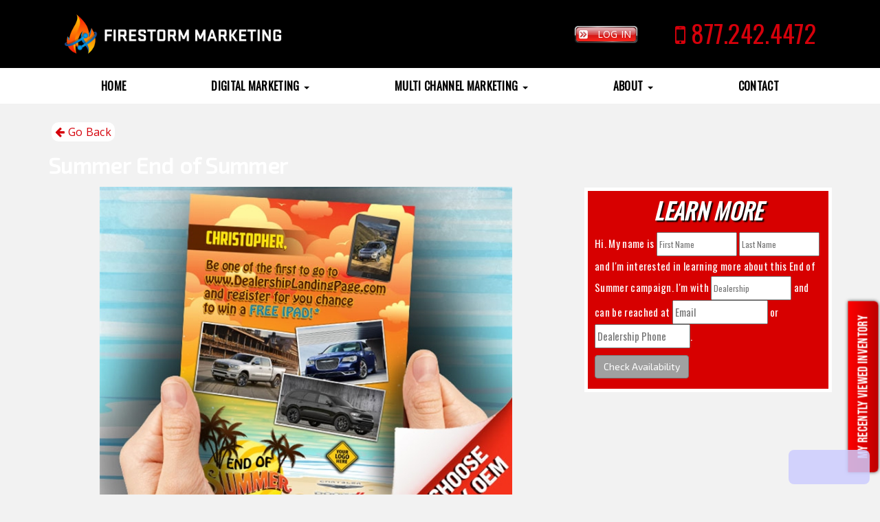

--- FILE ---
content_type: text/html; charset=utf-8
request_url: https://firestormmarketing.com/End-of-Summer-Automotive/VDP/fc0f3120-fb37-49c9-863b-b46149e76408
body_size: 28199
content:


<!DOCTYPE html>
<html lang="en">
<head>
    <meta charset="utf-8" />
    <meta http-equiv="Cache-Control" content="Public" />
    <meta http-equiv="X-UA-Compatible" content="IE=edge">
    <meta name="viewport" content="width=device-width, initial-scale=1.0, user-scalable=yes">
    <meta property="og:site_name" content="Firestorm Marketing" />
    <meta property="og:type" content="website" />
        
    
    <meta property="og:type" content="og:product" />
    <meta property="og:title" content="2018 Summer End of Summer Automotive" />
    <meta property="og:url" content="https://firestormmarketing.com/Des-Moines-IA-50309/End-of-Summer-Automotive/VDP/fc0f3120-fb37-49c9-863b-b46149e76408" />
    <meta property="og:description" />
    <meta property="og:site_name" content="Firestorm Marketing" />
            <meta property="og:image" content="https://psmfirestorm.blob.core.windows.net/vehicle-images/fc0f3120-fb37-49c9-863b-b46149e76408/1720cdf0-0133-48e1-b563-622ed5540477_large.jpg" />
        <meta property="og:image:secure_url" content="https://psmfirestorm.blob.core.windows.net/vehicle-images/fc0f3120-fb37-49c9-863b-b46149e76408/1720cdf0-0133-48e1-b563-622ed5540477_large.jpg" />
        <meta name="twitter:image" content="https://psmfirestorm.blob.core.windows.net/vehicle-images/fc0f3120-fb37-49c9-863b-b46149e76408/1720cdf0-0133-48e1-b563-622ed5540477_large.jpg">
                <meta property="og:image" content="https://psmfirestorm.blob.core.windows.net/vehicle-images/fc0f3120-fb37-49c9-863b-b46149e76408/1720cdf0-0133-48e1-b563-622ed5540477_large.jpg" />
            <meta property="og:image:secure_url" content="https://psmfirestorm.blob.core.windows.net/vehicle-images/fc0f3120-fb37-49c9-863b-b46149e76408/1720cdf0-0133-48e1-b563-622ed5540477_large.jpg" />
            <meta name="twitter:image" content="https://psmfirestorm.blob.core.windows.net/vehicle-images/fc0f3120-fb37-49c9-863b-b46149e76408/1720cdf0-0133-48e1-b563-622ed5540477_large.jpg">

    
    <meta name="twitter:card" content="product">
    <meta name="twitter:title" content="2018 Summer End of Summer Automotive">
    <meta name="twitter:description">
        


<link href="https://fonts.googleapis.com/css?family=Exo+2|Open+Sans:400,700|Oswald&display=swap" rel="stylesheet">

<link href="https://fonts.googleapis.com/css2?family=Architects+Daughter&family=Open+Sans:ital,wght@1,400;1,700&family=Shadows+Into+Light&display=swap" rel="stylesheet">

<link href="https://unpkg.com/aos@2.3.1/dist/aos.css" rel="stylesheet">

<link rel="icon" type="image/png"
     href="https://psmfirestorm.blob.core.windows.net/7bf57d4f-7d1f-46e5-afd0-b6272a1b937f/firestorm-marketing-favicon.png" />

<meta name="copyright" content="PSM Marketing, Peachtree City, Georgia. All Rights Reserved" />
<meta name="author" content="Firestorm Websites, http://www.powersportsmarketing.com/firestorm-websites" />
<meta name="city" content="Peachtree City" />
<meta name="country" content="US" />
<meta name="distribution" content="Global" />
<meta name="rating" content="General" />
<meta name="robots" content="INDEX,FOLLOW" />
<meta name="theme-color" content="#d6000b">


<style>
.inventory-container h1 {
    display: none;
}

.homePagePopupForm {
    display: block;
}
</style>

<script type="text/javascript">
    (function(e,t,o,n,p,r,i){e.visitorGlobalObjectAlias=n;e[e.visitorGlobalObjectAlias]=e[e.visitorGlobalObjectAlias]||function(){(e[e.visitorGlobalObjectAlias].q=e[e.visitorGlobalObjectAlias].q||[]).push(arguments)};e[e.visitorGlobalObjectAlias].l=(new Date).getTime();r=t.createElement("script");r.src=o;r.async=true;i=t.getElementsByTagName("script")[0];i.parentNode.insertBefore(r,i)})(window,document,"https://diffuser-cdn.app-us1.com/diffuser/diffuser.js","vgo");
    vgo('setAccount', '1000839898');
    vgo('setTrackByDefault', true);

    vgo('process');
</script>

<script>//test</script>

<meta name="google-site-verification" content="JLP46ayHp11yiaSqy_y4SJZaJD5-KGmYLWB9BiXHGiw" />
        <link rel="canonical" href="https://firestormmarketing.com/Des-Moines-IA-50309/End-of-Summer-Automotive/VDP/fc0f3120-fb37-49c9-863b-b46149e76408" />
    
        <meta name="title" content="End of Summer Automotive | Firestorm Marketing" />
        <meta property="og:title" content="End of Summer Automotive | Firestorm Marketing" />
        <meta property="twitter:title" content="End of Summer Automotive | Firestorm Marketing" />

    <title id="MetaDataTitle">End of Summer Automotive | Firestorm Marketing</title>



        <meta name="description" content="Firestorm Marketing focuses on growing your business in four very important ways. New customers, increased customer visits, value per customer, and conversion ratio." />
        <meta property="og:description" content="Firestorm Marketing focuses on growing your business in four very important ways. New customers, increased customer visits, value per customer, and conversion ratio." />
        <meta property="twitter:description" content="End of Summer Automotive | Firestorm Marketing" />
    
        <meta name="keywords" content="powersports marketing, psm marketing, digital marketing, marketing, powersports, firestorm, firestorm technology" />



    <script src="//cdnjs.cloudflare.com/ajax/libs/jquery/2.2.4/jquery.min.js"></script>
    <script>
        var DS = {};
    </script>

    <script src="https://use.fontawesome.com/1f628acef9.js" defer></script>

<!-- Google Tag Manager -->
<script>(function(w,d,s,l,i){w[l]=w[l]||[];w[l].push({'gtm.start':
new Date().getTime(),event:'gtm.js'});var f=d.getElementsByTagName(s)[0],
j=d.createElement(s),dl=l!='dataLayer'?'&l='+l:'';j.async=true;j.src=
'https://www.googletagmanager.com/gtm.js?id='+i+dl;f.parentNode.insertBefore(j,f);
})(window,document,'script','dataLayer','GTM-W4DP5FB');</script>
<!-- End Google Tag Manager -->    <!-- Shift Digital Google Tag Manager -->
    <script>
        (function (w, d, s, l, i) {
            w[l] = w[l] || []; w[l].push({
                'gtm.start':
                    new Date().getTime(), event: 'gtm.js'
            }); var f = d.getElementsByTagName(s)[0],
                j = d.createElement(s), dl = l != 'dataLayer' ? '&l=' + l : ''; j.async = true; j.src =
                    'https://www.googletagmanager.com/gtm.js?id=' + i + dl; f.parentNode.insertBefore(j, f);
        })(window, document, 'script', 'dataLayer', 'GTM-5ZVZBSC');</script>
    <!-- End Shift Digital Google Tag Manager -->

    <script src="/bundles/globals-js?v=uFf22xmF1gdpnkN_WcJ8jv6YlWzuvAPbnC2_2ky9f201" defer></script>
    <script src="/Scripts/lazysizes.min.js" defer></script>
    <script src="https://cdnjs.cloudflare.com/ajax/libs/jquery-visible/1.2.0/jquery.visible.min.js" defer></script>


    <link href="/bundles/kbs-css?v=jpd4P5A6Y1cQu3Ka1s6ZU7ua0ioqVmZcTWxPAS-1xKw1" rel="stylesheet"/>

    <link href="/bundles/Content/css?v=OstQRG_MOXacCeB7iqzW3L0Gv8PQTnZrga1gn4SlWxk1" rel="stylesheet"/>

            <link href="https://psmfirestorm.blob.core.windows.net/website-themes/18/theme.css?ticks=639043776000000000" rel="stylesheet" media="screen" />


</head>
<body style="margin:0;">
    <!-- Shift Digital Google Tag Manager (noscript) -->
    <noscript>
        <iframe src="https://www.googletagmanager.com/ns.html?id=GTM-5ZVZBSC"
                height="0" width="0" style="display:none;visibility:hidden"></iframe>
    </noscript>
    <!-- End Shift Digital Google Tag Manager (noscript) -->
    <div class="dealer-load">
        <div class="dealer-loader"></div>
    </div>
    <script type="text/javascript">/*
!function(){var b=function(){window.__AudioEyeSiteHash = "9dc393a4c551f0b0f0d912940ec3f87a"; var a=document.createElement("script");a.src="https://wsmcdn.audioeye.com/aem.js";a.type="text/javascript";a.setAttribute("async","");document.getElementsByTagName("body")[0].appendChild(a)};"complete"!==document.readyState?window.addEventListener?window.addEventListener("load",b):window.attachEvent&&window.attachEvent("onload",b):b()}();
*/</script>
    <!-- Google Tag Manager (noscript) -->
<noscript><iframe src="https://www.googletagmanager.com/ns.html?id=GTM-W4DP5FB"
height="0" width="0" style="display:none;visibility:hidden"></iframe></noscript>
<!-- End Google Tag Manager (noscript) -->
    <div id="systemNotification">
        <div class="container">
            <div class="row">
                <div class="msg col-md-offset-3 col-md-6 col-sm-offset-3 col-sm-6 col-xs-12">
                </div>
            </div>
        </div>
    </div>
    <script src="/Scripts/desktop-globals.js" defer></script>
    <div id="fb-root"></div>

    <div id="outer-wrapper" class="theme theme-18">
        <div id="inner-bg">
            

<header class="body clearfix">
<div class="headerbackground"><div class="headercontainer"><div class="headerlogo"><a href="/"><img alt="" src="https://psmfirestorm.blob.core.windows.net/cba6161f-dbd1-47a0-9e2d-dcc5ac733281/Firestorm-Marketing_Logo_Horizontal-1-Line_White.png" /></a> </div><div class="headerright"><a href="https://psmmarketing.com/login" target="_blank"><div class="headerjoinme">Log In</div></a> <a href="tel:8772424472"> <div class="headerphone"><span aria-hidden="true" class="fa fa-mobile"></span>&nbsp;877.242.4472</div></a> </div></div></div>    




<div class="clearfix" id="main-nav">
    <nav class="navbar" role="navigation">
        <div class="container">
            <div class="navbar-header">
                <button type="button" class="navbar-toggle collapsed" data-toggle="collapse" data-target="#main-nav-collapse" aria-expanded="false">
                    <span class="sr-only">Toggle navigation</span>
                    <i class="fa fa-bars"></i>
                </button>
                <a href="/" class="navbar-brand visible-xs image">
                            <img class="lazyload" data-src="https://psmfirestorm.blob.core.windows.net/a84d9bb0-e157-4755-84cf-425309f0a668/logo.jpg" alt="Firestorm Marketing" />
                </a>
            </div>
            <div class="collapse navbar-collapse" id="main-nav-collapse">
                <ul class="nav navbar-nav">
                            <li >
                                <a title="Home" href="/"   
                                   >
                                    Home
                                    
                                </a>

                                
                            </li>
                            <li class="dropdown">
                                <a title="Digital Marketing" href="" class="dropdown-toggle" data-toggle="dropdown" data-hover="dropdown" role="button" aria-haspopup="true" aria-expanded="false"  onclick='return false;'
                                   >
                                    Digital Marketing
                                    <span class="visible-inline-xs"> <span class="caret"></span></span>
                                </a>

                                
                                    <ul class="dropdown-menu">
                                            <li>
                                                <a title="Reputation Management" href="/Reputation-Management"  
                                                   
                                                   >
                                                    Reputation Management
                                                </a>
                                            </li>
                                            <li>
                                                <a title="Automated Email Marketing" href="/Automated-Email-Marketing"  
                                                   
                                                   >
                                                    Automated Email Marketing
                                                </a>
                                            </li>
                                            <li>
                                                <a title="Digital Marketing Services" href="/Digital"  
                                                   
                                                   >
                                                    Digital Marketing Services
                                                </a>
                                            </li>
                                            <li>
                                                <a title="SEO" href="/SEO"  
                                                   
                                                   >
                                                    SEO
                                                </a>
                                            </li>
                                    </ul>
                            </li>
                            <li class="dropdown">
                                <a title="Multi Channel Marketing" href="" class="dropdown-toggle" data-toggle="dropdown" data-hover="dropdown" role="button" aria-haspopup="true" aria-expanded="false"  onclick='return false;'
                                   >
                                    Multi Channel Marketing
                                    <span class="visible-inline-xs"> <span class="caret"></span></span>
                                </a>

                                
                                    <ul class="dropdown-menu">
                                            <li>
                                                <a title="Sharp Shooter Event Campaign" href="/Sharp-Shooter-Program"  
                                                   
                                                   >
                                                    Sharp Shooter Event Campaign
                                                </a>
                                            </li>
                                            <li>
                                                <a title="Sample Campaigns" href="/Vehicle/Inventory?SortBy=0&amp;SortOrder=0&amp;pageSize=21&amp;CollapseNewUsed=false&amp;CollapseCategory=false&amp;CollapseMake=false&amp;CollapseModel=true&amp;CollapseSubModel=false&amp;CollapseYear=false&amp;CollapsePrice=true&amp;CollapseTags=false&amp;pageNum=1&amp;SelectedSubModels=Powersports&amp;RemoveAllFilters=false"  
                                                   
                                                   >
                                                    Sample Campaigns
                                                </a>
                                            </li>
                                    </ul>
                            </li>
                            <li class="dropdown">
                                <a title="About" href="" class="dropdown-toggle" data-toggle="dropdown" data-hover="dropdown" role="button" aria-haspopup="true" aria-expanded="false"  onclick='return false;'
                                   >
                                    About
                                    <span class="visible-inline-xs"> <span class="caret"></span></span>
                                </a>

                                
                                    <ul class="dropdown-menu">
                                            <li>
                                                <a title="Reviews" href="/testimonials" target="_blank" 
                                                   
                                                   >
                                                    Reviews
                                                </a>
                                            </li>
                                            <li>
                                                <a title="Meet the Team" href="/Employees/Employees"  
                                                   
                                                   >
                                                    Meet the Team
                                                </a>
                                            </li>
                                            <li>
                                                <a title="Core Values" href="/Core-Values"  
                                                   
                                                   >
                                                    Core Values
                                                </a>
                                            </li>
                                            <li>
                                                <a title="Careers" href="https://jobs.jobvite.com/psm-marketing" target="_blank" 
                                                   
                                                   >
                                                    Careers
                                                </a>
                                            </li>
                                    </ul>
                            </li>
                            <li >
                                <a title="Contact" href="/Contact-Us"   
                                   >
                                    Contact
                                    
                                </a>

                                
                            </li>

                </ul>
                <div class="nav navbar-nav navbar-right">
                    
<div class="social-media-icons"></div>
                </div>
            </div>
        </div>
    </nav>
</div>
</header>

            <div id="content-container" style="min-height:300px;">
                


<div class="container" id="vdp-container" role="main" itemscope itemtype="http://schema.org/Motorcycle">
        <meta itemprop="url" content="https://firestormmarketing.com/Des-Moines-IA-50309/End-of-Summer-Automotive/VDP/fc0f3120-fb37-49c9-863b-b46149e76408" />
        <header>
            <div class="row">
                <div style="margin-left:20px">
                    <p class="back-box hidden-print hidden-xs">
                            <a href="#" onclick="history.back()" style="cursor:pointer" title="Navigate Back"><i class="fa fa-arrow-left"></i> Go Back</a>
                    </p>
                </div>
                <div class="col-sm-8 title">
                    <h1 itemprop="name">
                        <span itemprop="make">Summer</span>
                        <span itemprop="model">End of Summer</span>
                    </h1>
                                                            


                        <div class="price-container primary">

                        </div>

                </div>

                <div class="col-sm-4">
                    <div class="accordion" id="driveNow-accordions-box">
                        <div id="driveNow-ContactCollapse" class="panel-collapse collapse in">

                        </div>
                        <div id="appOneCreditApp-ContactCollapse" class="panel-collapse collapse in">

                        </div>
                    </div>

                </div>
            </div>
        </header>
        <div class="row">
            <div class="col-sm-6 col-md-7 col-lg-8">
                <div class="images-container">
                    <!-- main slider carousel -->
                    <div class="carousel-bounding-box">
                        <div id="main-image-carousel" class="carousel slide" data-interval="false">
                            <!-- main slider carousel items -->
                            <div class="carousel-inner" id="maincarousel">

<div class="active item" data-slide-number="1"><img src="https://psmfirestorm.blob.core.windows.net/vehicle-images/fc0f3120-fb37-49c9-863b-b46149e76408/1720cdf0-0133-48e1-b563-622ed5540477_large.jpg?dt=639044114764894032" alt="End of Summer Automotive at PSM Marketing - Peachtree City, GA 30269" title="End of Summer Automotive at PSM Marketing - Peachtree City, GA 30269" style="cursor: pointer;" class="VDPMainImage" /></div>
                            </div>
                            <!-- main slider carousel nav controls -->
                            <a class="carousel-control left" href="#main-image-carousel" data-slide="prev" alt="Previous Slide" title="Previous Slide">‹</a>
                            <a class="carousel-control right" href="#main-image-carousel" data-slide="next" alt="Next Slide" title="Next Slide">›</a>
                        </div>

                        <div id="zoom-image-carousel" class="carousel slide" data-interval="false">
                            <a href="#zoom-image-carousel" class="reset-zoom btn btn-primary" title="Reset Zoom">Reset Zoom</a>
                            <a href="#main-image-carousel" class="close-zoom btn" title="Close Zoom"><span style="display: none;">X</span></a>
                            <!-- zoom slider carousel items -->
                            <pinch-zoom class="zoom-view">
                                <div class="carousel-inner" id="zoomcarousel">

<div class="active item" data-slide-number="1"><img src="https://psmfirestorm.blob.core.windows.net/vehicle-images/fc0f3120-fb37-49c9-863b-b46149e76408/1720cdf0-0133-48e1-b563-622ed5540477_large.jpg?dt=639044114764894032" alt="End of Summer Automotive at PSM Marketing - Peachtree City, GA 30269" title="End of Summer Automotive at PSM Marketing - Peachtree City, GA 30269" class="VDPMainZoomImage" /></div>                                </div>
                            </pinch-zoom>
                            <!-- main slider carousel nav controls -->
                            <a class="carousel-control left zoom-control" href="#zoom-image-carousel" data-slide="prev" alt="Previous Slide" title="Previous Slide">‹</a>
                            <a class="carousel-control right zoom-control" href="#zoom-image-carousel" data-slide="next" alt="Next Slide" title="Next Slide">›</a>

                            <!-- zoom controls -->
                            <a href="#zoom-image-carousel" class="zoom-out btn" title="Zoom Out">-</a>
                            <a href="#zoom-image-carousel" class="zoom-in btn" title="Zoom In">+</a>
                        </div>
                    </div>

                    <!--/main slider carousel-->
                    <!-- thumb navigation carousel -->
                        <div id="thumb-carousel" class="carousel slide" data-interval="false">
                            <div class="carousel-inner">
<div class="item active"><div class="row"><div data-target="#main-image-carousel" data-slide-to="0"><img src="https://psmfirestorm.blob.core.windows.net/vehicle-images/fc0f3120-fb37-49c9-863b-b46149e76408/1720cdf0-0133-48e1-b563-622ed5540477_large.jpg?dt=639044114764894032" alt="End of Summer Automotive at PSM Marketing - Peachtree City, GA 30269" title="End of Summer Automotive at PSM Marketing - Peachtree City, GA 30269" style="cursor: pointer;" ></div></div></div>
                            </div><!-- /carousel-inner -->
                            <a class="carousel-control left" href="#thumb-carousel" data-slide="prev" alt="Previous Slide" title="Previous Slide">‹</a>
                            <a class="carousel-control right" href="#thumb-carousel" data-slide="next" alt="Next Slide" title="Next Slide">›</a>
                        </div><!-- /thumb-carousel -->

                </div>
            </div>
                <div class="col-sm-6 col-md-5 col-lg-4">
                    <div class="accordion">
                    </div>
                </div>



            <div class="col-sm-6 col-md-5 col-lg-4 hidden-print">
                <div class="accordion" id="filter-accordions-box">
                    <div class="inquiryformcontainer">
                        <div id="ContactCollapse" class="panel-collapse collapse in">
                            <div class="panel-body form-small" id="VehicleInquiryContainer">
                                <div class="modalLoader vdp-err-msg" style="display:none"></div>
                                


<style>
    #FormContainer .psm-checkbox {
        display: flex;
        align-items: baseline;
    }

        #FormContainer .psm-checkbox input {
            margin-right: 5px;
        }
</style>
<input id="FormId" value=" data-form-id="420" hidden="hidden" />
<div id="widget0" class="widget widget- col-xs-12 " >
    <div class="widget-inner" >
        <div id="FormContainer" class="form-small">
<form action="/Home/SubmitForm" autocomplete="off" data-ajax="true" data-ajax-begin="onInquiryBegin" data-ajax-failure="onInquiryFailure" data-ajax-success="onInquirySuccess" id="Form420" method="post">                    <div>
                        <fieldset class="widget clearfix customForm">
                                <legend class="form-header-text">Learn More</legend>

Hi.  My name is <label for="input_400243" style="display: none">First Name</label><input class="vdp-inquire" id="input_400243" name="VehicleInquiryViewModel.400243" placeholder="First Name" required="required" type="text" value="" /> <label for="input_400244" style="display: none">Last Name</label><input class="vdp-inquire" id="input_400244" name="VehicleInquiryViewModel.400244" placeholder="Last Name" required="required" type="text" value="" /> and I'm interested in learning more about this                                             <span class="vdp-model">
                                                End of Summer
                                            </span>
 campaign.  I'm with <label for="input_400246" style="display: none">Dealership</label><input class="vdp-inquire" id="input_400246" name="VehicleInquiryViewModel.400246" placeholder="Dealership" required="required" type="text" value="" /> and can be reached at <label for="email-field" style="display: none">Email</label><input autocomplete="new-password" class="vdp-inquire email-field" id="email-field" name="VehicleInquiryViewModel.400245" placeholder="Email" required="required" type="email" value="" /> or <label for="phone-field" style="display: none">Dealership Phone</label><input autocomplete="new-password" class="vdp-inquire phone-field" id="phone-field" name="VehicleInquiryViewModel.400247" placeholder="Dealership Phone" required="required" type="tel" value="" />.<br/>  
                            
                            <input aria-required="true" autocomplete="new-password" class="form-check-requirement" id="VehicleInquiryViewModel_HP_FullName" name="VehicleInquiryViewModel.HP_FullName" type="text" value="" />
                            <input name="__RequestVerificationToken" type="hidden" value="JRARmCCtpjjhAPHgm_9P52NylIbuzz-PGyraw7T-RzivTGzVbl7MU0eTzucf4Ptk5W9TULeGYU0dq1D-HUCd8c8s6PU1" />
                            <label aria-hidden="true" for="VehicleInquiryViewModel_VehicleId" style="display: none">VehicleId</label>
                            <input aria-hidden="true" autocomplete="new-password" data-val="true" data-val-required="The Guid field is required." id="VehicleInquiryViewModel_VehicleId" name="VehicleInquiryViewModel.VehicleId" type="hidden" value="fc0f3120-fb37-49c9-863b-b46149e76408" />
                            <label aria-hidden="true" for="VehicleInquiryViewModel_SubscriptionId" style="display: none">SubscriptionId</label>
                            <input aria-hidden="true" autocomplete="new-password" data-val="true" data-val-required="The Guid field is required." id="VehicleInquiryViewModel_SubscriptionId" name="VehicleInquiryViewModel.SubscriptionId" type="hidden" value="62280b0f-5b6e-4860-aec9-bf9e34caadf3" />
                            <label aria-hidden="true" for="VehicleInquiryViewModel_SubscriberId" style="display: none">SubscriberId</label>
                            <input aria-hidden="true" autocomplete="new-password" data-val="true" data-val-number="The field Int64 must be a number." data-val-required="The Int64 field is required." id="VehicleInquiryViewModel_SubscriberId" name="VehicleInquiryViewModel.SubscriberId" type="hidden" value="5" />
                            <label aria-hidden="true" for="VehicleInquiryViewModel_Year" style="display: none">Year</label>
                            <input aria-hidden="true" autocomplete="new-password" data-val="true" data-val-number="The field Int32 must be a number." data-val-required="The Int32 field is required." id="VehicleInquiryViewModel_Year" name="VehicleInquiryViewModel.Year" type="hidden" value="2018" />
                            <label aria-hidden="true" for="VehicleInquiryViewModel_ModelName" style="display: none">ModelName</label>
                            <input aria-hidden="true" autocomplete="new-password" id="VehicleInquiryViewModel_ModelName" name="VehicleInquiryViewModel.ModelName" type="hidden" value="End of Summer" />
                            <label aria-hidden="true" for="VehicleInquiryViewModel_MakeDivision" style="display: none">MakeDivision</label>
                            <input aria-hidden="true" autocomplete="new-password" id="VehicleInquiryViewModel_MakeDivision" name="VehicleInquiryViewModel.MakeDivision" type="hidden" value="Summer" />
                            <label aria-hidden="true" for="VehicleInquiryViewModel_ProductTypeId" style="display: none">ProductTypeId</label>
                            <input aria-hidden="true" autocomplete="new-password" data-val="true" data-val-number="The field Int32 must be a number." data-val-required="The Int32 field is required." id="VehicleInquiryViewModel_ProductTypeId" name="VehicleInquiryViewModel.ProductTypeId" type="hidden" value="" />
                            <label aria-hidden="true" for="VehicleInquiryViewModel_StyleName" style="display: none">StyleName</label>
                            <input aria-hidden="true" autocomplete="new-password" id="VehicleInquiryViewModel_StyleName" name="VehicleInquiryViewModel.StyleName" type="hidden" value="End of Summer" />
                            <label aria-hidden="true" for="VehicleInquiryViewModel_ReturnURL" style="display: none">ReturnURL</label>
                            <input aria-hidden="true" autocomplete="new-password" id="VehicleInquiryViewModel_ReturnURL" name="VehicleInquiryViewModel.ReturnURL" type="hidden" value="https://firestormmarketing.com/End-of-Summer-Automotive/VDP/fc0f3120-fb37-49c9-863b-b46149e76408" />
                            <label aria-hidden="true" for="VehicleInquiryViewModel_ModelNumber" style="display: none">ModelNumber</label>
                            <input aria-hidden="true" autocomplete="new-password" id="VehicleInquiryViewModel_ModelNumber" name="VehicleInquiryViewModel.ModelNumber" type="hidden" value="" />
                            <input aria-hidden="true" autocomplete="new-password" id="VehicleInquiryViewModel_MarketingName" name="VehicleInquiryViewModel.MarketingName" type="hidden" value="2018 Summer End of Summer Automotive" />
                            <input aria-hidden="true" autocomplete="new-password" id="VehicleInquiryViewModel_StockNumber" name="VehicleInquiryViewModel.StockNumber" type="hidden" value="" />
                            <input aria-hidden="true" autocomplete="new-password" class="sts" data-val="true" data-val-required="The Guid field is required." id="VehicleInquiryViewModel_SessionCheck" name="VehicleInquiryViewModel.SessionCheck" type="hidden" value="00000000-0000-0000-0000-000000000000" />
                            <input aria-hidden="true" id="VehicleInquiryViewModel_CampaignName" name="VehicleInquiryViewModel.CampaignName" type="hidden" value="" />
                            <input aria-hidden="true" id="VehicleInquiryViewModel_CampaignType" name="VehicleInquiryViewModel.CampaignType" type="hidden" value="" />
                            <input aria-hidden="true" data-val="true" data-val-required="The Boolean field is required." id="VehicleInquiryViewModel_IsShowroom" name="VehicleInquiryViewModel.IsShowroom" type="hidden" value="False" />
                        </fieldset>
                        <div class="validation-summary-valid" data-valmsg-summary="true"><ul><li style="display:none"></li>
</ul></div>
                    </div>
                <div class="form-actions">

                    <button type="submit" class="btn btn-primary disable-onclick" data-sd-event="formSubmission">Check Availability</button>
                </div>
                <script>
                    // Fix for Razor View newline bug for custom forms
                    if ($('fieldset.customForm').length > 0) {
                        var fields = $('fieldset.customForm'),
                            stringy = fields.html(),
                            stingArr = stringy.trim().split(''),
                            newTempArr = new Array();
                        for (var i = 0; i < stingArr.length; i++) {
                            if (stingArr[i] != "\n" && stingArr[i] != "\r") {
                                newTempArr.push(stingArr[i]);
                            }
                        }
                        fields.html($.parseHTML(newTempArr.join('')));
                        fields.find('span').each(function () {
                            $(this).text($(this).text().trim());
                        });
                    }
                </script>
</form>        </div>
    </div>
</div>
<script src="/bundles/js/forms/form-handler?v=AORsDTJcem1WcoR97Q_LsZu7vYuyLPO9T_IxfSs_R3E1"></script>


<script>
    $("textarea").each(function () {
        var elem = $(this),
            container = elem.parent(),
            charCount = parseInt(elem.attr("maxlength"));
        if (container.find('.counterWrapper').length > 0)
            return;

        container.append($('<div/>').addClass('counterWrapper')
            .append($('<span/>').text('Remaining Characters: '))
            .append($('<span/>').addClass('charCounter').text(charCount)));
        elem.on("keyup", function (e) {
            var currCount = elem.val().length
            if (currCount <= charCount) {
                container.find('.charCounter').text(charCount - currCount);
            }
        });
    });
    sessionStorage.setItem("SessionCheck", "0855e51b-475b-4a65-90b8-cc5c06eff845");
    $(".sts").val(sessionStorage.getItem('SessionCheck'));
</script>


<script>
    sessionStorage.setItem("SessionCheck", "0855e51b-475b-4a65-90b8-cc5c06eff845");
    $(".sts").val(sessionStorage.getItem('SessionCheck'));
</script>
<script src="/bundles/js/forms/form-handler?v=AORsDTJcem1WcoR97Q_LsZu7vYuyLPO9T_IxfSs_R3E1"></script>

                            </div>
                        </div>
                    </div>
                </div>
                
            </div>
        </div>
        <div class="row">
            <div class="col-sm-12 col-md-6 col-lg-8" id="vehicleDetails">
                                    <div class="accordion" id="general-specifications-accordions">
                        <div class="panel panel-default">
                            <div class="panel-heading toggle">
                                
                                <a class="panel-toggle collapsed" data-toggle="collapse" href="#general-specifications-collapse" alt="General Specifications">
                                    Details
                                </a>
                            </div>
                            <div id="general-specifications-collapse" class="panel-collapse collapse ">
                                <div class="panel-body specs-panel">
                                    <div class="col-sm-12"><ul class="list-group flex">
<li class="list-group-item"><div class="name" style="width:50%">Status:</div><span style="width:50%">New</span></li><li class="list-group-item"><div class="name" style="width:50%">Vehicle:</div><span style="width:50%">2018 Summer End of</span></li><li class="list-group-item"><div class="name" style="width:50%">Location:</div><span style="width:50%">PSM Marketing - Peachtree City, GA 30269</span></li><li class="list-group-item"><div class="name" style="width:50%">Warranty:</div><span style="width:50%">Manufacturer's w/ Extended Available</span></li>                                    </ul></div>
                                </div>
                            </div>
                        </div>
                    </div>
                
                <!-- old code was here, 3 other collapses -->
            </div>
            <div class="col-sm-12 col-md-6 col-lg-4 hidden-print">
                <div class="accordion" id="locations-accordions-box">

                    <div class="locationBox">
                        <div id="locationBox-ContactCollapse" class="panel-collapse collapse in">
                            <div class="panel-body form-small" id="DealerLocationContainer">
                                <h3 style="font-size:large; font-weight:bold;">Our Location</h3>
                                <hr style="margin-top:0px; margin-bottom: 10px;">
<address>
    <span class="inventory-dealer-name">Firestorm Marketing</span><br />
    500 SW 7th St. STE 306<br />Des Moines, IA 50309
</address>

<div class="map">
    <iframe title="Dealer Location Map" src="https://www.google.com/maps/embed?pb=!1m23!1m12!1m3!1d106657.2565269436!2d-84.61382894473337!3d33.34392394261496!2m3!1f0!2f0!3f0!3m2!1i1024!2i768!4f13.1!4m8!3e6!4m0!4m5!1s0x88f4eaff1bfa00ed%3A0xd202bc7bba37743f!2spsm+marketing+peachtree+city!3m2!1d33.343943599999996!2d-84.5437888!5e0!3m2!1sen!2sus!4v1521207760167" width="100%" height="100%" frameborder="0" style="border:0" allowfullscreen></iframe>
</div>                            </div>
                        </div>
                    </div>
                </div>
            </div>
        </div>
            <div class="row">
                <div class="col-sm-12 col-md-12 col-lg-8" id="SimilarVehicles">
                    <div class="loader"></div>
                </div>
            </div>
        <div id="vehicle-video-window" class="modal fade" tabindex="-1" role="dialog">
            <div class="modal-dialog" role="document">
                <div class="modal-content">
                    <div class="modal-header">
                        <button type="button" class="close" data-dismiss="modal" aria-label="Close"><span aria-hidden="true">&times;</span></button>
                        <h4 class="modal-title">2018 Summer End of Summer Automotive Video</h4>
                    </div>
                    <div class="modal-body"></div>
                </div>
            </div>
        </div>
        <div id="InstantPriceModalForm" class="modal fade" tabindex="-1" role="dialog">
            <div id="e-price-modal-content" class="modal-dialog" role="document">
                <div class="modal-content">
                    <div class="modal-body">
                        <div style="margin-top:30px;">
                            <button type="button" class="btn btn-default pull-right" id="close-modal" data-dismiss="modal">close</button>
                            <div class="hidden-print">
                                <div class="accordion" id="filter-accordions-box">
                                    <div class="inquiryformcontainer">
                                        <div id="ContactCollapse" class="panel-collapse collapse in">
                                            <div class="panel-body form-small" id="InstantPriceVehicleInquiryContainer">
                                                <div class="modalLoader vdp-err-msg" style="display:none"></div>
                                            </div>
                                        </div>
                                    </div>
                                </div>
                            </div>
                        </div>
                    </div>
                </div>
            </div>
        </div>
        <div id="e-price-modal" class="modal fade" tabindex="-1" role="dialog">
            <div id="e-price-modal-content" class="modal-dialog" role="document">
                <div class="modal-content">
                    <div class="modal-header">
                        <h4 class="modal-title">Instant ePrice</h4>
                    </div>
                    <div class="modal-body">
                        <div style="margin-top:30px;">
                            <p class="modal-text">The ePrice for this 2018 Summer End of Summer Automotive is only $0!</p>
                            <button type="button" class="btn btn-default pull-right" id="close-e-price-modal" data-dismiss="modal">Ok!</button>
                        </div>
                    </div>
                </div>
            </div>
        </div>
<script src="/bundles/js/vehicle/vdp?v=7knsXy9uMFJAUXss3HrFvAlcl7hbf2-7-0tU6is4hmA1"></script>
</div>




            </div>
        </div>
        

<div class="psmfooter"><div class="psmfootercontainer"><div class="psmfooter_dv"><h3>Firestorm Marketing<br /></h3>Tel: <a href="tel:8772424472">(877) 242-4472</a> <br />Int: <a href="tel:7706921750">(770) 692-1750</a> <br />Text: <a href="sms:7706921750">(770) 692-1750</a> <p>&nbsp;</p></div><div class="psmfooter_dv qLinks"><h3>Quick Links</h3><ul><li><a href="/Reputation-Management">Reputation Management</a></li><li><a href="/Sharp-Shooter-Program">Sharp Shooter</a></li><li><a href="/Vehicle/Inventory?SelectedVehicleType=All&amp;RemoveAllFilters=true">Sample Campaigns</a></li><li><a href="http://www.psmmarketingreviews.com/" target="_blank">Reviews</a></li></ul></div><div class="psmfooter_dv"><h3>Questions?</h3><div class="footerconttop"><div class="footercontact"><p>Call us:&nbsp;<a href="tel:8772424472">(877) 242-4472</a> <br />Text us:&nbsp; <a href="sms:7706921750">(770) 692-1750</a> </p><p><a href="/Contact-Us">Contact Us</a></p></div><div class="footersocial"><a href="https://www.facebook.com/powersportsmarketing/" target="_blank"><span aria-hidden="true" class="fa fa-facebook-official"></span></a> <a href="https://www.youtube.com/channel/UC2F5xnry2SaFAo13qcJo3nw?view_as=subscriber" target="_blank"> <span aria-hidden="true" class="fa fa-youtube-play"></span></a> <a href="https://www.instagram.com/powersportsmarketing/" target="_blank"> <span aria-hidden="true" class="fa fa-instagram"></span></a> </div></div><div class="footerlogos"><div class="footerlogoblock"><a href="https://www.google.com/search?source=hp&amp;ei=sWUAXN6CMdLW5gK6zL14&amp;q=psm+marketing%2C+georgia+74%2C+peachtree+city%2C+ga&amp;oq=psm&amp;gs_l=psy-ab.1.0.35i39l2j0l7j0i131.5741.5990..9056...1.0..0.93.340.4......0....1..gws-wiz.....6.L_Lxg_GQJOU#lrd=0x88f4eaff1bfa00ed:0xd202bc7bba37743f,1" target="_blank"><img alt="" src="https://psmfirestorm.blob.core.windows.net/d10a599a-1468-406c-ab66-3a3ad6cf8c11/google-partners.png" /></a> </div></div></div></div></div>    <footer class="body clearfix">
        <div class="outer-wrapper">
            <div class="copyright">
                <div class="container">
                    <div class="wrapper">
                        &copy; 2026 Firestorm Marketing.
                        <span class="hidden-print">
                                <span><a href="/sitemap?title=Sitemap">SiteMap</a>. </span>
                                <span><a href="/privacy-policy">Privacy Policy</a>. </span>
                            
                                                        Website fueled by <a href="https://psmmarketing.com/Firestorm-Websites" target="_blank" rel="nofollow">
                                <span class="our-name">
                                    <img class="lazyload" data-src="/Content/images/fslogo.png" src="https://via.placeholder.com/1x1.png" alt="Firestorm Websites" height="20" />
                                </span>
                            </a>
                        </span>
                    </div>
                </div>
            </div>
        </div>
    </footer>

    </div>
    <link href="/Content/print.css" rel="stylesheet" media="print" />
    <script>
        //lazy loader for scrolled in stuff
        document.addEventListener("DOMContentLoaded", function () {
            var lazyloadImages;

            if ("IntersectionObserver" in window) {
                lazyloadImages = document.querySelectorAll(".lazy");
                var imageObserver = new IntersectionObserver(function (entries, observer) {
                    entries.forEach(function (entry) {
                        if (entry.isIntersecting) {
                            var image = entry.target;
                            image.classList.remove("lazy");
                            imageObserver.unobserve(image);
                        }
                    });
                });

                lazyloadImages.forEach(function (image) {
                    imageObserver.observe(image);
                });
            } else {
                var lazyloadThrottleTimeout;
                lazyloadImages = document.querySelectorAll(".lazy");

                function lazyload() {
                    if (lazyloadThrottleTimeout) {
                        clearTimeout(lazyloadThrottleTimeout);
                    }

                    lazyloadThrottleTimeout = setTimeout(function () {
                        var scrollTop = window.pageYOffset;
                        lazyloadImages.forEach(function (img) {
                            if (img.offsetTop < (window.innerHeight + scrollTop)) {
                                img.src = img.dataset.src;
                                img.classList.remove('lazy');
                            }
                        });
                        if (lazyloadImages.length == 0) {
                            document.removeEventListener("scroll", lazyload);
                            window.removeEventListener("resize", lazyload);
                            window.removeEventListener("orientationChange", lazyload);
                        }
                    }, 20);
                }

                document.addEventListener("scroll", lazyload);
                window.addEventListener("resize", lazyload);
                window.addEventListener("orientationChange", lazyload);
            }
        })


    </script>
    <script>
        (function (d, s, id) {
            var js, fjs = d.getElementsByTagName(s)[0];
            if (d.getElementById(id)) return;
            js = d.createElement(s); js.id = id;
            js.src = "//connect.facebook.net/en_US/sdk.js#xfbml=1&version=v2.8";
            fjs.parentNode.insertBefore(js, fjs);
        }(document, 'script', 'facebook-jssdk'));
    </script>


    <script src="//kendo.cdn.telerik.com/2016.3.1028/js/kendo.all.min.js" defer></script>
    <script src="//kendo.cdn.telerik.com/2016.3.1028/js/kendo.aspnetmvc.min.js" defer></script>
    <script src="//kendo.cdn.telerik.com/2016.3.1028/js/kendo.timezones.min.js" defer></script>
    <script src="/bundles/js?v=k77LJd-Z54gNMiJAiP_AwxRspbnwdvViRIQsPHkKwf01" defer></script>
    <script src="/bundles/events-js?v=tKiuywmeHdzGImFpDd_3BcBO7DA3OXVWCYVRo4PfztU1" defer></script>


    <script src="//cdnjs.cloudflare.com/ajax/libs/jquery-cookie/1.3.1/jquery.cookie.min.js" defer></script>

    
    <script>
        function openChatBox() {
            toggleChatBox();
            toggleDepartmentForm();
        };
        function closeChatBox() {
            toggleChatBox();
            toggleDepartmentForm();
        }
        window.addEventListener("load", CheckForCustomerConnectionsChatBubble);

        function CheckForCustomerConnectionsChatBubble() {
            var elementExists = document.getElementById("cc-chat-box");
            var divContainer = document.getElementById("CCTextMeLink");
            if (divContainer != null && divContainer != undefined) {
                if (elementExists != false && elementExists != null) {
                    divContainer.style.display = "block";
                }
            }

            function checkChatBoxEnabled()
            {
                var elementExists = document.getElementById("cc-chat-box");
                var divContainer = document.getElementById("CCTextMeLink");
                if (elementExists == false) {
                    divContainer.style.hide = true;
                }
                else
                {
                    divContainer.style.hide = false;
                }
            };
            var ccButton = document.getElementById('cctextbtn');
            if (ccButton) {
                ccButton.onclick = function () {
                    openChatBox();
                };
            }
        }
        $(document).ready(function () {

            $(".cmd-close").click(function () {
                closeChatBox();
            });
            let getSimilarResults = () => {
                var vehicleId = "fc0f3120-fb37-49c9-863b-b46149e76408";
                $.ajax({
                    url: '/Vehicle/SuggestedUnits',
                    asyn: true,
                    type: 'GET',
                    data: { vehicleId: vehicleId, searchType: 0, take: 3 },
                    contentType: 'application/json; charset=utf-8',
                    success: function (data) {
                        $('#SimilarVehicles').html(data);
                    }
                });
            };

                getSimilarResults();
        });
    </script>
    <script>
        $(function () {
            $("#instant-price-vdp-button").click(function () {
                $("#InstantPriceModalForm #VehicleInstantPriceViewModel_EPriceForm").val(true);
                $("#InstantPriceModalForm").fadeIn(300);
                $("#InstantPriceModalForm").toggleClass("in");
                $("#close-modal").click(function () {
                    $("#InstantPriceModalForm").toggleClass("in");
                    $("#InstantPriceModalForm").fadeOut(300);
                });
            });
            if ($("#ThumbsCarousel").length > 0) {
                    $("#ThumbsCarousel").carousel({
                    interval: 0
                });
                $("#ThumbsCarousel").swiperight(function() {
                    $("#ThumbsCarousel").carousel('prev');
                });
                $("#ThumbsCarousel").swipeleft(function() {
                    $("#ThumbsCarousel").carousel('next');
                });

                DS.initMediaGallery($("#ThumbsCarousel"));

            $("#vdp-container .thumbs .item img").on("mouseenter", function(event) {
                    var imgSrc = $(event.target).attr("src");
                    if (imgSrc !== "#")
                    {
                        $(".images-container .VDPMainImageContainer img").attr("src", imgSrc);
                    }
                });
            }
            if ($("#ThumbsCarousel").length <= 4) {
                var $this = $('#ThumbsCarousel');
                if ($('.carousel-inner .item:first').hasClass('active')) {
                    $this.children('.left.carousel-control').hide();
                    $this.children('.right.carousel-control').show();
                } else if ($('.carousel-inner .item:last').hasClass('active')) {
                    $this.children('.left.carousel-control').show();
                    $this.children('.right.carousel-control').hide();
                } else {
                    $this.children('.carousel-control').show();
                }
            }
        })
        function openEstimatePayments() {
            $("#estimate-payments-modal").modal("show");

            DS.gat(GAT_CTA_CATEGORY_NAME, GAT_CTA_OPEN_ESTIMATE_PAYMENTS_ACTION_NAME, document.URL);
        }
        function openIncentives() {
            $("#incentivesModal").modal("show");

            DS.gat(GAT_CTA_CATEGORY_NAME, GAT_CTA_OPEN_INCENTIVES_ACTION_NAME, document.URL);
        }

        function openTestDriveModal() {
            var $modal = $("#test-drive-modal");

            //update view
            $vehicle = $("#vdp-container");
            $modal.find(".modal-body h4").text($vehicle.find("header h1").text());
            $modal.find(".description").html($vehicle.find("#seller-description .data").html());
            $("#TestDriveImage").attr("src", $vehicle.find(".images-container .VDPMainImageContainer img").attr("src"));

            //update form
            $("#VehicleTestDriveViewModel_SubscriberId").val(5);
            $("#VehicleTestDriveViewModel_SubscriptionId").val("62280b0f-5b6e-4860-aec9-bf9e34caadf3");
            $("#VehicleTestDriveViewModel_VehicleId").val("fc0f3120-fb37-49c9-863b-b46149e76408");

            $modal.modal("show");

            DS.gat(GAT_CTA_CATEGORY_NAME, GAT_CTA_OPEN_TEST_DRIVE_ACTION_NAME, document.URL);
        }

        function openVehicleVideoWindow() {
            $("#vehicle-video-window").modal("show");
        }

        function onCloseVehicleVideoKendoWindow() {
            $("#vehicle-video-window .modal-body").html("&nbsp;");
        }

        function onOpenVehicleVideoModal() {
            var $code = $("");
            if (typeof $code.attr("src") !== "undefined") {
                if ($code.attr("src").indexOf("autoplay") == -1) {
                    $code.attr("src", $code.attr("src") + ($code.attr("src").indexOf("?") != -1 ? "&autoplay=1" : "?autoplay=1"));
                }
            }
            else if (typeof $code.find("embed").attr("src") !== "undefined") {
                if ($code.find("embed").attr("src").indexOf("autoplay") == -1) {
                    $code.find("embed").attr("src", $code.find("embed").attr("src") + ($code.find("embed").attr("src").indexOf("?") != -1 ? "&autoplay=1" : "?autoplay=1"));
                }
            }
            if ($code.length > 0 && $code.attr("width") !== "100%") {
                $code.attr("width", "100%");
            }
            $("#vehicle-video-window .modal-body").html("<div style='text-align: center;'>" + $("<div />").append($code.clone()).html() + "</div>");
        }

        $('#vehicle-video-window').on('hide.bs.modal', function (e) {
            onCloseVehicleVideoKendoWindow();
            });

        $('#vehicle-video-window').on('show.bs.modal', function (e) {
            onOpenVehicleVideoModal();
        });

        //preload images
                $('<img />')[0].src = "https://psmfirestorm.blob.core.windows.net/vehicle-images/fc0f3120-fb37-49c9-863b-b46149e76408/1720cdf0-0133-48e1-b563-622ed5540477_large.jpg";


        //misc params
        /**/
        /**/
        /**/
        /**/
        /**/
    </script>
    <script>
        $(document).ready(function () {
            $('.back-box').click(function () {
                if (window.location.href.indexOf("utm_") > -1) {
                    window.location = "/Vehicle/Inventory"
                }
            });

            $('#video-thumbnail-large, .video-carousel, .video-thumbnail').click(function (e) {
                e.preventDefault();
                openVehicleVideoWindow();
            });

        });

        $('meta[name="description"]').attr("content", "Find your next 2018 Summer End of Summer Automotive for sale at PSM Marketing - Peachtree City, GA 30269");
    </script>
    <script>
        (function (d) {
            var f = d.getElementsByTagName('SCRIPT')[0], p = d.createElement('SCRIPT');
            p.type = 'text/javascript';
            p.async = true;
            p.src = '//assets.pinterest.com/js/pinit.js';
            f.parentNode.insertBefore(p, f);
        }(document));
    </script>
    <script>
        function setLocal(key, obj) {
            var values = JSON.stringify(obj)
            localStorage.setItem(key, values);
        }
        function getLocal(key) {
            if (localStorage.getItem(key) != null) {
                return JSON.parse(localStorage.getItem(key));
            } else {
                return false;
            }
        }
        $(document).ready(function () {
            $('.form-actions > button').click(function () {
                var json = {}; json["fields"] = [], CheckAvail = json["fields"]
                for (var i = 0; i < formInputs.length; i++) {
                    var inValues = $(formInputs[i]).val(), inName = $(formInputs[i]).attr('id')
                    CheckAvail.push({
                        'Input': inName,
                        'Value': inValues
                    });
                    setLocal('formFields', CheckAvail);
                }
            });
            var formInputs = $('#vehicleInquiryForm input.form-control'), getdata = getLocal('formFields')
            if (getdata.length > 0) {
                for (var i = 0; i < getdata.length; i++) {
                    var newInputs = $('#' + getdata[i].Input)
                    newInputs.val(getdata[i].Value);
                }
            }
        });
    </script>


    <script type="text/javascript">
        // JSON LD
        (function () {
    function SellerDescriptionParser(string) {
        if (string) {
            var parseObj = new DOMParser().parseFromString(string, "text/html");
            return parseObj.documentElement.textContent.replace(/\s{2,}/g, " ");
            } else {
                    return "";
                }
            }
            var price = "",
                oneYearFromNow = new Date();
            oneYearFromNow.setFullYear(oneYearFromNow.getFullYear() + 1);

            var detailsParsed = SellerDescriptionParser(""),
                detail = ($('<span>' + detailsParsed + '</span>').text() != "") ? $('<span>' + detailsParsed + '</span>').text() : "2018 Summer End of Summer Automotive",
                VDPinfo = {
                    "@context": "http://schema.org",
                    "@type": "Motorcycle",
                    name: "2018 Summer End of Summer Automotive",
                    description: detail,
                    modelDate: "2018",
                    model: "End of Summer",
                    bodyType: "Automotive",
                    vehicleIdentificationNumber: "",
                    sku: "2018 Summer End of Summer Automotive",
                    image: "https://psmfirestorm.blob.core.windows.net/vehicle-images/fc0f3120-fb37-49c9-863b-b46149e76408/1720cdf0-0133-48e1-b563-622ed5540477_large.jpg",
                    manufacturer:
                    {
                        "@type": "Organization",
                        name: "Summer"
                    },
                    brand:
                    {
                        "@type": "Brand",
                        name: "Summer"
                    }
                },
                offers = {
                        "@type": "Offer",
                        priceCurrency: " USD",
                        price: price,
                        sku: "2018 Summer End of Summer Automotive",
                        priceValidUntil: oneYearFromNow,
                        availability: "InStock",
                        availableAtOrFrom:
                        {
                            "@type": "Place",
                            name: "PSM Marketing - Peachtree City, GA 30269"
                        },
                        url: "https://firestormmarketing.com/Des-Moines-IA-50309/End-of-Summer-Automotive/VDP/fc0f3120-fb37-49c9-863b-b46149e76408"
                    };

            if (price != null && price != '') {
                VDPinfo.offers = offers;
            } else {
                VDPinfo.url = "https://firestormmarketing.com/Des-Moines-IA-50309/End-of-Summer-Automotive/VDP/fc0f3120-fb37-49c9-863b-b46149e76408";
            }

            if (747 > 0) {
                VDPinfo.aggregateRating = {
                    "@type": "AggregateRating",
                    "bestRating": 5,
                    "ratingValue": 4.98929049531459,
                    "worstRating": 1,
                    "ratingCount": 747
                    };
                }

            $('head').append($('<script/>').attr({ type: 'application/ld+json' }).text(JSON.stringify(VDPinfo, null, '\t')));

        }());
    </script>

    <script>
        const pinchZoom = document.querySelector('.zoom-view');
        const target = document.getElementsByClassName('zoom-view');

        var isIE = false || !!document.documentMode,
            isEdge = !isIE && !!window.StyleMedia;
        var zoom = 1;
        if (!isIE && !isEdge) {
            function zoomReset(button, s, x, y) {
                //pinchZoom.setTransform({
                //    scale: (s != undefined ? s : 1),
                //    x: (x != undefined ? x : 0),
                //    y: (y != undefined ? y : 0),
                //    allowChangeEvent: false
                //});
                $('.VDPMainZoomImage').css('transform', 'scale(1)');
                zoom = 1;
                if (button)
                    $('.reset-zoom').fadeOut(250);
            }

            $('.zoom-view').on('touchstart wheel click', function (e) {
                $('.reset-zoom').fadeIn(250);
            });
            $('.reset-zoom, .close-zoom').click(function () {
                zoomReset(true);
            });
            $('#zoom-image-carousel').on('slide.bs.carousel', function () {
                zoomReset(true);//, pinchZoom._transform.a, pinchZoom._transform.e, pinchZoom._transform.f);
            });
            $('#zoom-image-carousel').on('slid.bs.carousel', function () {
                $(this).find('.active');
            });
            $('#maincarousel').click(function (e) {
                if (e.target.id != "video-thumbnail-large" && !$(e.target).hasClass("video-carousel")) {
                    $('#zoom-image-carousel').removeClass('slide').slideDown(200, function () {
                        $('body, html').addClass('modal-scroll-stop');
                        $(this).addClass('slide');
                        zoomReset(true);
                    });
                    var activeSlide = parseInt($(this).children('.active').attr('data-slide-number')) - 1;
                    $('#zoom-image-carousel').carousel(activeSlide);
                    $(this).find('.active');
                }
            });
            $('.close-zoom').click(function () {
                $('body, html').removeClass('modal-scroll-stop');
                $('#zoom-image-carousel').slideUp(200);
            });
            $(document).keydown(function (e) {
                if (e.key === "Escape") {
                    $('body, html').removeClass('modal-scroll-stop');
                    $('#zoom-image-carousel').slideUp(200);
                }
            });
            $(window).on('resize', function () {
                $('#zoom-image-carousel').find('.active');
            });
            $('.zoom-in').click(function () {
                //var curWidth = pinchZoom.clientWidth;
                //var curHeight = pinchZoom.clientHeight;
                //pinchZoom.style.width = (curWidth + 100) + "px";
                //pinchZoom.style.Height = (curHeight + 40) + "px";

                //zoomcarousel
                zoom += 0.1;
                $('.VDPMainZoomImage').css('transform', 'scale(' + zoom + ')');
                $('.reset-zoom').fadeIn(250);
                //target.css('transform', 'scale(' + zoom + ')');
            });
            $('.zoom-out').click(function () {
                //var curWidth = pinchZoom.clientWidth;
                //var curHeight = pinchZoom.clientHeight;
                //pinchZoom.style.width = (curWidth - 100) + "px";
                //pinchZoom.style.Height = (curHeight - 40) + "px";
                zoom -= 0.1;
                $('.VDPMainZoomImage').css('transform', 'scale(' + zoom + ')');
                $('.reset-zoom').fadeIn(250);
                //target.css('transform', 'scale(' + zoom + ')');
            });
        }
    </script>



<script src="https://unpkg.com/aos@2.3.1/dist/aos.js"></script>

<script>
  AOS.init();
</script>




<script>
  jQuery($ => {
    // The speed of the scroll in milliseconds
    const speed = 1000;

    $('a[href*="#Form"]')
      .filter((i, a) => a.getAttribute('href').startsWith('#Form') || a.href.startsWith(`${location.href}#Form`))
      .unbind('click.smoothScroll')
      .bind('click.smoothScroll', event => {
        const targetId = event.currentTarget.getAttribute('href').split('#')[1];
        const targetElement = document.getElementById(targetId);

        if (targetElement) {
          event.preventDefault();
          $('html, body').animate({ scrollTop: $(targetElement).offset().top }, speed);
        }
      });
  });
</script>






<script>// Home Page Popup - CSH
$(document).ready(function(){
	function closePopup() {
		$('.homePagePopupForm .widget-inner').fadeOut(300);
		$('.homePagePopupForm').fadeOut(200);
		}
	$('.home-btn').click(function(e){
		e.stopPropagation();
		$('.homePagePopupForm .widget-inner').fadeIn(300);
		$('.homePagePopupForm').fadeIn(200);
		});
	$('.homePagePopupForm #FormContainer').prepend($('<span>').text('Close').addClass('btn closePopup'));
	$(document).on('mousedown', function(event) {
		if (!$(event.target).closest('#FormContainer').length) {
				closePopup();
			}
		});
	$('.closePopup').click(function(){
		closePopup();
		});
if (location.href.indexOf('/firestorm-websites') >= 0){
        window.location.href = 'https://firestorm-websites.psmmarketing.com'
    }
});
</script>


<script>// Website Tracking Popup form
$(document).ready(function(){
	function closePopup() {
		$('.wtPopupForm .widget-inner').fadeOut(300);
		$('.wtPopupForm').fadeOut(200);
		}
	$('.home-btn').click(function(e){
		e.stopPropagation();
		$('.wtPopupForm .widget-inner').fadeIn(300);
		$('.wtPopupForm').fadeIn(200);
		});
	$('.wtPopupForm #FormContainer').prepend($('<span>').text('Close').addClass('btn closePopup'));
	$(document).on('mousedown', function(event) {
		if (!$(event.target).closest('#FormContainer').length) {
				closePopup();
			}
		});
	$('.closePopup').click(function(){
		closePopup();
		});
});
</script>



<script>
$(document).ready(function(){
	var pageName = "Boot-Camp",
		page = pageName.toLowerCase(),
		pathname =window.location.pathname.toLowerCase();
	if (pathname.indexOf(page) > -1) {
		$('[placeholder="First Name"]').val("Boot Camp").attr('autocomplete', 'off').hide();
		$('[placeholder="Last Name"]').val("Sign Up").attr('autocomplete', 'off').hide();
	}
	
	if(window.location.href.indexOf('/Calendar') > -1){
	    $($('#calendar-page .col-sm-6')[0]).append($("<div class='calendar-note'><b>Please Note:</b> All times are listed in Eastern Standard Time</div>"));
	    setTimeout(function(){
    	    $('.k-scheduler-timecolumn').each(function(){
    	        let current = $(this);
                let currenttext = $(this).text();
                current.text(currenttext + ' EST');
            });
        }, 1500);
	}
});
</script>
<script>
$(document).ready(function(){

	$('.department-collapse').slideDown();
	$('.department').click(function(){
		$('.department-collapse').stop();
		});

	$('.inventory-container h1').text("Sample Campaigns").fadeIn(300);

	var subModel = $('#SubModelCollapse')
	if (!subModel.hasClass('in') === true)
		subModel.parent().children().first().find('a').trigger('click');

	if (!(window.location.href.indexOf("Vehicle/Inventory") > -1) && !(window.location.href.indexOf("\/New") > -1)){
		$('.popup-form #FormContainer').attr('id', 'ModalInquiryContainer');
		var infoForm = $('#ModalInquiryContainer'),
			sButton = infoForm.find('button');

		sButton.attr('data-callback', 'ModalCaptchaSubmit').attr('id', 'captchaTwo');
		$('#inner-bg').append($('<div/>').addClass('vdpModal')
					.append($(infoForm))
					.prepend($('<div/>').addClass('vdpBtn').text('Close')))
					.append($('<div/>').addClass('vdpCover'));
		function infoClose(speed) {
			$('.vdpModal').fadeOut(speed);
			$('.vdpCover').fadeOut(speed);
			}
		$('.vdpCover, .vdpBtn').click(function() {
			infoClose(150);
			});
		$('.infoButton').click(function(e) {
			e.preventDefault();
			$('.vdpModal').fadeIn(300);
			$('.vdpCover').fadeIn(300);
				// try {
					// grecaptcha.reset()
				// }
				// catch(e) {
					// console.log(e);
				// }
			});
		// sButton.click(function(){
			// grecaptcha.execute();
			// });
		}

// Join Me Links - CH
	$('.brief:contains(https)').each(function(){
		var brief = $(this), 
			name = brief.parent('.employee').children('.name').children('p').text().trim(),
			url = brief.children('p').text().trim();
			attribs = {
				href: url, 
				title: "Join Meeting with " + name,
				target: "_blank"
				};
		brief.append($('<a/>').attr(attribs).text('Join Meeting'));
		brief.children('p').remove();
	});


	$.fn.reformatFields = function(speed, parentObj){
		var target = $(this);
		for (var i = 0; i < target.length; i++) {
			var phObj = $(target[i]).parent().children('label'), 
				phText = phObj.text(), 
				speed = (speed) ? speed : 0,
				parentSlide = (parentObj != undefined && parentObj.length > 0) ? parentObj : $("");
			$(target[i]).attr('placeholder', phText);
			phObj.remove();	
			parentSlide.slideDown(speed);
		}
	}	
//	$('.mainform input[type="text"]').reformatFields(300, $('.mainform > div'));
//	$('.mainform textarea').reformatFields(300);
	$('.contact-form input[type="text"]').reformatFields(300, $('.mainform > div'));
	$('.contact-form textarea').reformatFields(300);
	$('.vdpModal input[type="text"]').reformatFields(300, $('.mainform > div'));
	$('.vdpModal textarea').reformatFields(300);
	


});



</script>

<script type="text/javascript">
if (window.location.href.indexOf("test-landing-page") != -1) {
   $(".headerbackground").hide();
   $("#main-nav").hide();
   $(".psmfooter").hide();
}
</script>



<script>
$('#carouselExample').on('slide.bs.carousel', function (e) {

    /*

    CC 2.0 License Iatek LLC 2018
    Attribution required
    
    */

    var $e = $(e.relatedTarget);
    var idx = $e.index();
    var itemsPerSlide = 3;
    var totalItems = $('.carousel-item').length;
    
    if (idx >= totalItems-(itemsPerSlide-1)) {
        var it = itemsPerSlide - (totalItems - idx);
        for (var i=0; i<it; i++) {
            // append slides to end
            if (e.direction=="left") {
                $('.carousel-item').eq(i).appendTo('.carousel-inner');
            }
            else {
                $('.carousel-item').eq(0).appendTo('.carousel-inner');
            }
        }
    }
});
    
</script>

<script> //Adding og:title to blog posts - SZ
$(document).ready(function(){
    if(window.location.href.indexOf("Articles/Details") > -1) {
      var blogTitle = $(".blog-posts .post h3").text();
      $("head").append("<meta property='og:title' content=''>");
      $("meta[property='og:title']").attr("content", blogTitle);
    };
});
</script>


<script>//employees single page code
$(document).ready(function() {
	$.fn.employeeGrid = function(wrapper, altTxt){
	var parElem = $('.department-container');
		parElem.append($('<div/>').addClass(wrapper));
		var target = parElem.find('.'+wrapper), 
			source = $(this).find('.employee'),
			parCls = "widget widget-CustomHtml col-sm-6 col-md-4 col-lg-3"; 
		for (var i = 0; i < source.length; i++) {
			$(target).append($('<div/>').attr('id', 'widget'+[wn]).append(source[i]).addClass(parCls));
			$(target).find('img').attr('alt', altTxt);
				wn++
				}
			parElem.find('.department').remove();
			setTimeout(function(){
				parElem.slideDown(800);
				}, 750);
		};
	var wn = 1;		
	$('.employees-container').employeeGrid("employee-wrap", "Meet the Team at PSM Marketing");
        $('.employee-wrap').addClass('department');
        $('.department-container').animate({ opacity: 1 });
});
</script>



<script src="https://cdn.customerconnections.io/Script/aac932bc350845b78ed55596d90d086e" type="text/javascript" defer></script>
<script type="text/javascript">!function(){var b=function(){window.__AudioEyeSiteHash = "9dc393a4c551f0b0f0d912940ec3f87a"; var a=document.createElement("script");a.src="https://wsmcdn.audioeye.com/aem.js";a.type="text/javascript";a.setAttribute("async","");document.getElementsByTagName("body")[0].appendChild(a)};"complete"!==document.readyState?window.addEventListener?window.addEventListener("load",b):window.attachEvent&&window.attachEvent("onload",b):b()}();</script>
    
    <script type="text/javascript" src="/Scripts/url.js" defer></script>
    <script type="text/javascript">

        function PSMCallBackScript(result) {
            console.log('onboarding-id: ' + result.visitorId);
        }

        var dealerInfo = {"DealerCustomHours":{"DealerHoursId":0,"DealerId":0,"HolidayDate":"\/Date(-62135596800000)\/","IsAnnual":null,"Message":null,"OpenTime":null,"ClosedTime":null,"CreateDate":"\/Date(-62135596800000)\/","ModifyDate":"\/Date(-62135596800000)\/"},"DealerCustomHoursThisWeek":[],"IsCustomHours":false,"CustomHoursAllDay":false,"TodaysHoursOpen":"00:00","TodaysHoursClose":"00:00","TotalReviews":747,"ReviewAverage":4.98929049531459,"DealerName":"Firestorm Marketing","Address":"500 SW 7th St. STE 306","City":"Des Moines","State":"IA","Zip":"50309","PhoneNumber":"(919) 333-5333","ServicePhone":"","SalesPhone":"","PartsPhone":"","EmailAddress":"alerts@ReviewInvitations.com","FaxNumber":"","WebsiteURL":"https://firestormmarketing.com/","MapData":"https://www.google.com/maps/embed?pb=!1m23!1m12!1m3!1d106657.2565269436!2d-84.61382894473337!3d33.34392394261496!2m3!1f0!2f0!3f0!3m2!1i1024!2i768!4f13.1!4m8!3e6!4m0!4m5!1s0x88f4eaff1bfa00ed%3A0xd202bc7bba37743f!2spsm+marketing+peachtree+city!3m2!1d33.343943599999996!2d-84.5437888!5e0!3m2!1sen!2sus!4v1521207760167","Latitude":"33.3437941","Longitude":"-84.5434728","LogoURL":"https://psm.blob.core.windows.net/psmdata/NewsletterHeaderSetups/9c1bd46d0d9f435a88c51710fc75ace7.png","FacebookURL":"https://www.facebook.com/ChocolateOLot/","InstagramURL":"","TwitterURL":"https://twitter.com/BellCamperSales","YoutubeURL":"https://www.youtube.com/user/bellcampersales","ReviewSiteURL":null,"OpenSun":"","CloseSun":"","OpenMon":"","CloseMon":"","OpenTues":"10:00:00","CloseTues":"18:00:00","OpenWed":"10:00:00","CloseWed":"18:00:00","OpenThurs":"10:00:00","CloseThurs":"18:00:00","OpenFri":"10:00:00","CloseFri":"18:00:00","OpenSat":"09:00:00","CloseSat":"16:00:00","ServiceOpenSun":"","ServiceCloseSun":"","ServiceOpenMon":"","ServiceCloseMon":"","ServiceOpenTues":"","ServiceCloseTues":"","ServiceOpenWed":"","ServiceCloseWed":"","ServiceOpenThurs":"","ServiceCloseThurs":"","ServiceOpenFri":"","ServiceCloseFri":"","ServiceOpenSat":"","ServiceCloseSat":"","ClosedHoursText":"","ClosedServiceHoursText":"","DealerType":"AutoDealer","DealerID":30232,"CustomHoursTextMonday":"","CustomHoursTextTuesday":"","CustomHoursTextWednesday":"","CustomHoursTextThursday":"","CustomHoursTextFriday":"","CustomHoursTextSaturday":"","CustomHoursTextSunday":"","CustomServiceHoursTextMonday":"","CustomServiceHoursTextTuesday":"","CustomServiceHoursTextWednesday":"","CustomServiceHoursTextThursday":"","CustomServiceHoursTextFriday":"","CustomServiceHoursTextSaturday":"","CustomServiceHoursTextSunday":"","GoogleGA4Id":"","DayHours":null,"FacebookPixelId":"","WebsiteType":3,"DealerPriceAlertsEnabled":true},
            siteRating = dealerInfo.ReviewAverage,
            hasCustomHours = dealerInfo.IsCustomHours,
            customIsAllDay = dealerInfo.CustomHoursAllDay,
            useOnlyCustomMessage = hasCustomHours && customIsAllDay ? true : false,
            dealerCustomMessage = dealerInfo && dealerInfo.DealerCustomHours && dealerInfo.DealerCustomHours.Message ? dealerInfo.DealerCustomHours.Message : "",
            customHours = dealerInfo.CustomHours,
            roundedRate = (Math.round(siteRating * 1) / 1),
            reviewSite = (dealerInfo.ReviewSiteURL) ? "https:\/\/" + dealerInfo.ReviewSiteURL : "",
            //customMessage = dealerInfo.ClosedHoursText,
            //closedHoursTextMonday = dealerInfo.CustomHoursTextMonday,
            //closedHoursTextTuesday = dealerInfo.CustomHoursTextTuesday,
            //closedHoursTextWednesday = dealerInfo.CustomHoursTextWednesday,
            //closedHoursTextThursday = dealerInfo.CustomHoursTextThursday,
            //closedHoursTextFriday = dealerInfo.CustomHoursTextFriday,
            //closedHoursTextSaturday = dealerInfo.CustomHoursTextSaturday,
            //closedHoursTextSunday = dealerInfo.CustomHoursTextSunday,
            isClosedToday = false;

        if (dealerInfo.TodaysHoursOpen == dealerInfo.TodaysHoursClose)
        {
            useOnlyCustomMessage = true;
            isClosedToday = true;
        }
        //moved here because dealercustomhours is coming back null in tester 2.
        var dealerCustomMessage = '';
        if (dealerInfo.DealerCustomHours != null && dealerInfo.DealerCustomHours.Message != null) {
            dealerCustomMessage = dealerInfo.DealerCustomHours.Message;
        }

        function JSONmakeNested(PKey, PVal) {
            var nodeObj = new Object();
            for (var i = 0; i < PKey.length; i++) {
                nodeObj[PKey[i]] = PVal[i];
            }
            return nodeObj;
        }

        function SendSdPhoneEvent() {
            if (typeof sd !== 'undefined' && typeof sd === "function") {
                sd('dataLayer', {
                    clickToCallDeparment: 'Other',
                    events: 'clickToCall'
                });
                sd('send');
            }
            console.log("Shift Digital Event Fired: clickToCall");
        }
        function SendGTagEvent(event, action) {
            if (!action)
                action = 'Click';
            if (typeof gtag !== 'undefined' && typeof gtag === "function") {
                gtag('event', event, {
                    'action': action
                });
            }
            console.log("GTAG Event Fired: " + action);
        }
            // dealer info classes
        $('.dealer-name').text(dealerInfo.DealerName);
        $('.dealer-phone').attr({ 'href': 'tel:' + dealerInfo.PhoneNumber, 'onclick': "SendSdPhoneEvent(); SendGTagEvent('contact_click', 'Click to Call');" });
        $('.service-phone').attr({ 'href': 'tel:' + dealerInfo.ServicePhone, 'onclick': "SendSdPhoneEvent(); SendGTagEvent('contact_click', 'Click to Call');" });
        $('.sales-phone').attr({ 'href': 'tel:' + dealerInfo.SalesPhone, 'onclick': "SendSdPhoneEvent(); SendGTagEvent('contact_click', 'Click to Call');" });
        $('.parts-phone').attr({ 'href': 'tel:' + dealerInfo.PartsPhone, 'onclick': "SendSdPhoneEvent(); SendGTagEvent('contact_click', 'Click to Call');" });
        $('.phone-text').text(dealerInfo.PhoneNumber);
        $('.service-phone-text').text(dealerInfo.ServicePhone);
        $('.sales-phone-text').text(dealerInfo.SalesPhone);
        $('.parts-phone-text').text(dealerInfo.PartsPhone);
        $('.dealer-fax').attr('href', 'tel:' + dealerInfo.FaxNumber);
        $('.fax-text').text(dealerInfo.FaxNumber);
        $('.dealer-map').attr({
            src: (dealerInfo.MapData) ? dealerInfo.MapData : "",
            allowfullscreen: "",
            style: "border:0;"
        });
        $('.dealer-reviews').attr({
            href: reviewSite,
            target: "_blank",
            title: dealerInfo.DealerName + " Reviews"
        });

        function convertTimeString(timeString, closedSpec, isServiceHours) {
            closedHoursText = "Closed"

            //if (isServiceHours) {
            //    closedHoursText = dealerInfo.ClosedServiceHoursText ? dealerInfo.ClosedServiceHoursText : "Closed"
            //}

            if (!timeString)
                return !closedSpec ? closedHoursText : "";

            var timeArr = timeString.split(":"),
                checkAmPm = timeArr[0] >= 12 ? " <span class='ampm'>pm</span>" : " <span class='ampm'>am</span>",
                timeClean = "";

            if (timeArr.length > 2)
                timeArr.pop();

            timeArr[0] = parseInt(timeArr[0]);
            if (timeArr[0] != 0 && timeArr[0] > 12) {
                timeArr[0] = (timeArr[0] - 12).toString();
            }
            timeClean = timeArr.join(":") + checkAmPm;
            return timeClean;
        }

        function formatDateTimeHoursData(openClass, closedClass, openTime, closedTime, customText) {
            var targetTd = $(openClass).closest('td');
            var closedText = dealerInfo.ClosedHoursText;

            //if (openTime == closedHoursText && (customText == '' || customText == undefined)) {
            //    targetTd.html('<span class=\'' + openClass.substr(1) + '\'>' + closedHoursText + '</span><span class=\'' + closedClass.substr(1) + '\'></span>');
            //} else
            if (customText != null && customText != undefined)
            {
                targetTd.html('<span class=\'' + openClass.substr(1) + '\'>' + openTime + '</span> - <span class=\'' + closedClass.substr(1) + '\'>' + closedTime + ' ' + customText + '</span>');
            }
            else if (closedText != null && closedText != undefined) {
                targetTd.html('<span class=\'' + openClass.substr(1) + '\'>' + openTime + '</span> - <span class=\'' + closedClass.substr(1) + '\'>' + closedTime + ' ' + closedText + '</span>');
            }
            else
            {
                targetTd.html('<span class=\'' + openClass.substr(1) + '\'>' + openTime + '</span> - <span class=\'' + closedClass.substr(1) +'\'>' + closedTime + '</span>');
            }
        };

        $('.dealer-address').text(dealerInfo.Address);
        $('.dealer-city').text(dealerInfo.City);
        $('.dealer-state').text(dealerInfo.State);
        $('.dealer-zip').text(dealerInfo.Zip);
        $('.OpenSun').text(formatDateTimeHoursData('.OpenSun', '.CloseSun', convertTimeString(dealerInfo.OpenSun, false), convertTimeString(dealerInfo.CloseSun, true), dealerInfo.CustomHoursTextSunday));
        $('.OpenMon').text(formatDateTimeHoursData('.OpenMon', '.CloseMon', convertTimeString(dealerInfo.OpenMon, false), convertTimeString(dealerInfo.CloseMon, true), dealerInfo.CustomHoursTextMonday));
        $('.OpenTues').text(formatDateTimeHoursData('.OpenTues', '.CloseTues', convertTimeString(dealerInfo.OpenTues, false), convertTimeString(dealerInfo.CloseTues, true), dealerInfo.CustomHoursTextTuesday));
        $('.OpenWed').text(formatDateTimeHoursData('.OpenWed', '.CloseWed', convertTimeString(dealerInfo.OpenWed, false), convertTimeString(dealerInfo.CloseWed, true), dealerInfo.CustomHoursTextWednesday));
        $('.OpenThurs').text(formatDateTimeHoursData('.OpenThurs', '.CloseThurs', convertTimeString(dealerInfo.OpenThurs, false), convertTimeString(dealerInfo.CloseThurs, true), dealerInfo.CustomHoursTextThursday));
        $('.OpenFri').text(formatDateTimeHoursData('.OpenFri', '.CloseFri', convertTimeString(dealerInfo.OpenFri, false), convertTimeString(dealerInfo.CloseFri, true), dealerInfo.CustomHoursTextFriday));
        $('.OpenSat').text(formatDateTimeHoursData('.OpenSat', '.CloseSat', convertTimeString(dealerInfo.OpenSat, false), convertTimeString(dealerInfo.CloseSat, true), dealerInfo.CustomHoursTextSaturday));

        $('.ServiceOpenSun').text(formatDateTimeHoursData('.ServiceOpenSun', '.ServiceCloseSun', convertTimeString(dealerInfo.ServiceOpenSun, false, true), convertTimeString(dealerInfo.ServiceCloseSun, true, true), dealerInfo.CustomServiceHoursTextSunday));
        $('.ServiceOpenMon').text(formatDateTimeHoursData('.ServiceOpenMon', '.ServiceCloseMon', convertTimeString(dealerInfo.ServiceOpenMon, false, true), convertTimeString(dealerInfo.ServiceCloseMon, true, true), dealerInfo.CustomServiceHoursTextMonday));
        $('.ServiceOpenTues').text(formatDateTimeHoursData('.ServiceOpenTues', '.ServiceCloseTues', convertTimeString(dealerInfo.ServiceOpenTues, false, true), convertTimeString(dealerInfo.ServiceCloseTues, true, true), dealerInfo.CustomServiceHoursTextTuesday));
        $('.ServiceOpenWed').text(formatDateTimeHoursData('.ServiceOpenWed', '.ServiceCloseWed', convertTimeString(dealerInfo.ServiceOpenWed, false, true), convertTimeString(dealerInfo.ServiceCloseWed, true, true), dealerInfo.CustomServiceHoursTextWednesday));
        $('.ServiceOpenThurs').text(formatDateTimeHoursData('.ServiceOpenThurs', '.ServiceCloseThurs', convertTimeString(dealerInfo.ServiceOpenThurs, false, true), convertTimeString(dealerInfo.ServiceCloseThurs, true, true), dealerInfo.CustomServiceHoursTextThursday));
        $('.ServiceOpenFri').text(formatDateTimeHoursData('.ServiceOpenFri', '.ServiceCloseFri', convertTimeString(dealerInfo.ServiceOpenFri, false, true), convertTimeString(dealerInfo.ServiceCloseFri, true, true), dealerInfo.CustomServiceHoursTextFriday));
        $('.ServiceOpenSat').text(formatDateTimeHoursData('.ServiceOpenSat', '.ServiceCloseSat', convertTimeString(dealerInfo.ServiceOpenSat, false, true), convertTimeString(dealerInfo.ServiceCloseSat, true, true), dealerInfo.CustomServiceHoursTextSaturday));

        if (isClosedToday) {
            if (dealerCustomMessage == null || dealerCustomMessage == "") {
                $('.headerHours').html("<h5>Today's Hours</h5>" + "<span class='TodaysHoursOpen'>" + 'Closed Today' + "</span>");
            } else {
                $('.headerHours').html("<h5>Today's Hours</h5>" + "<span class='TodaysHoursOpen'>" + dealerCustomMessage + "</span>");
            }

        } else {
            $('.TodaysHoursOpen').html(convertTimeString(dealerInfo.TodaysHoursOpen, false, false));
            $('.TodaysHoursClosed').html(convertTimeString(dealerInfo.TodaysHoursClose, true, false));
        }

        $('.dealer-facebook').attr({
            href: (dealerInfo.FacebookURL) ? dealerInfo.FacebookURL : "",
            target: "_blank",
            title: "Visit us on Facebook"
        });
        $('.dealer-instagram').attr({
            href: (dealerInfo.InstagramURL) ? dealerInfo.InstagramURL : "",
            target: "_blank",
            title: "Follow us on Instagram"
        });
        $('.dealer-twitter').attr({
            href: (dealerInfo.TwitterURL) ? dealerInfo.TwitterURL : "",
            target: "_blank",
            title: "Follow us on Twitter"
        });
        $('.dealer-youtube').attr({
            href: (dealerInfo.YoutubeURL) ? dealerInfo.YoutubeURL : "",
            target: "_blank",
            title: "See us on YouTube"
        });

            // JSON LD
        var disableJSONLDLocation = false,
            addyKey = ["@type", "streetAddress", "addressLocality", "addressRegion", "postalCode"],
            addyVal = ["PostalAddress", dealerInfo.Address, dealerInfo.City, dealerInfo.State, dealerInfo.Zip],
            rateKey = (dealerInfo.TotalReviews > 0) ? ["@type", "ratingValue", "ratingCount", "bestRating", "worstRating", "url"] : "",
            rateVal = (dealerInfo.TotalReviews > 0) ? ["AggregateRating", dealerInfo.ReviewAverage, dealerInfo.TotalReviews, 5, 1, reviewSite] : "",
            geoKey = ["@type", "latitude", "longitude"],
            geoVal = ["GeoCoordinates", (parseFloat(dealerInfo.Latitude)) ? parseFloat(dealerInfo.Latitude) : "", (parseFloat(dealerInfo.Longitude)) ? parseFloat(dealerInfo.Longitude) : ""],
            jsonLDinfo = {
                "@context": "http://schema.org",
                "@type": (dealerInfo.DealerType) ? dealerInfo.DealerType : "",
                "image": (dealerInfo.LogoURL) ? dealerInfo.LogoURL : "",
                "url": (dealerInfo.WebsiteURL) ? dealerInfo.WebsiteURL : "",
                "name": (dealerInfo.DealerName) ? dealerInfo.DealerName : "",
                "priceRange": "$$-$$$$",
                "logo": (dealerInfo.LogoURL) ? dealerInfo.LogoURL : "",
                "telephone": (dealerInfo.PhoneNumber) ? dealerInfo.PhoneNumber : "",
                "faxNumber": (dealerInfo.FaxNumber) ? dealerInfo.FaxNumber : "",
                "address": !disableJSONLDLocation ? JSONmakeNested(addyKey, addyVal) : "",
                "aggregateRating": JSONmakeNested(rateKey, rateVal),
                "geo": !disableJSONLDLocation ? JSONmakeNested(geoKey, geoVal) : "",
                "hasMap": (!disableJSONLDLocation && dealerInfo.MapData) ? dealerInfo.MapData : "",
                "sameAs": [
                    (dealerInfo.FacebookURL) ? dealerInfo.FacebookURL : "",
                    (dealerInfo.InstagramURL) ? dealerInfo.InstagramURL : "",
                    (dealerInfo.TwitterURL) ? dealerInfo.TwitterURL : "",
                    (dealerInfo.YoutubeURL) ? dealerInfo.YoutubeURL : "",
                ]
            },
            dayOfWeek = [
                "Monday",
                "Tuesday",
                "Wednesday",
                "Thursday",
                "Friday",
                "Saturday",
                "Sunday"
            ],
            opens = [
                dealerInfo.OpenMon ? dealerInfo.OpenMon : "Closed",
                dealerInfo.OpenTues ? dealerInfo.OpenTues : "Closed",
                dealerInfo.OpenWed ? dealerInfo.OpenWed : "Closed",
                dealerInfo.OpenThurs ? dealerInfo.OpenThurs : "Closed",
                dealerInfo.OpenFri ? dealerInfo.OpenFri : "Closed",
                dealerInfo.OpenSat ? dealerInfo.OpenSat : "Closed",
                dealerInfo.OpenSun ? dealerInfo.OpenSun : "Closed",
            ],
            closes = [
                dealerInfo.CloseMon ? dealerInfo.CloseMon : "Closed",
                dealerInfo.CloseTues ? dealerInfo.CloseTues : "Closed",
                dealerInfo.CloseWed ? dealerInfo.CloseWed : "Closed",
                dealerInfo.CloseThurs ? dealerInfo.CloseThurs : "Closed",
                dealerInfo.CloseFri ? dealerInfo.CloseFri : "Closed",
                dealerInfo.CloseSat ? dealerInfo.CloseSat : "Closed",
                dealerInfo.CloseSun ? dealerInfo.CloseSun : "Closed"
            ],
            serviceOpens = [
                dealerInfo.ServiceOpenMon ? dealerInfo.ServiceOpenMon : "Closed",
                dealerInfo.ServiceOpenTues ? dealerInfo.ServiceOpenTues : "Closed",
                dealerInfo.ServiceOpenWed ? dealerInfo.ServiceOpenWed : "Closed",
                dealerInfo.ServiceOpenThurs ? dealerInfo.ServiceOpenThurs : "Closed",
                dealerInfo.ServiceOpenFri ? dealerInfo.ServiceOpenFri : "Closed",
                dealerInfo.ServiceOpenSat ? dealerInfo.ServiceOpenSat : "Closed",
                dealerInfo.ServiceOpenSun ? dealerInfo.ServiceOpenSun : "Closed",
            ],
            serviceCloses = [
                dealerInfo.ServiceCloseMon ? dealerInfo.ServiceCloseMon : "Closed",
                dealerInfo.ServiceCloseTues ? dealerInfo.ServiceCloseTues : "Closed",
                dealerInfo.ServiceCloseWed ? dealerInfo.ServiceCloseWed : "Closed",
                dealerInfo.ServiceCloseThurs ? dealerInfo.ServiceCloseThurs : "Closed",
                dealerInfo.ServiceCloseFri ? dealerInfo.ServiceCloseFri : "Closed",
                dealerInfo.ServiceCloseSat ? dealerInfo.ServiceCloseSat : "Closed",
                dealerInfo.ServiceCloseSun ? dealerInfo.ServiceCloseSun : "Closed"
            ];

        var openCheck = false,
            serviceCheck = false;

        function hoursCheck(hoursArray) {
            var hours = false;
            for (var i = 0; i < hoursArray.length; i++) {
                if (hoursArray[i] != "Closed")
                    hours = true;
            }
            return hours;
        }

        openCheck = hoursCheck(opens);
        serviceCheck = hoursCheck(serviceOpens);

        if (openCheck) {
            jsonLDinfo.openingHoursSpecification = new Array();
            for (var i = 0; i < opens.length; i++) {
                var openingHoursTemplate = {
                    "@type": "OpeningHoursSpecification",
                    "dayOfWeek": dayOfWeek[i],
                    "opens": opens[i],
                    "closes": closes[i]
                }
                jsonLDinfo.openingHoursSpecification.push(openingHoursTemplate);
            }
        }

        if (serviceCheck) {
            jsonLDinfo.department = new Object();
            jsonLDinfo.department.openingHoursSpecification = new Array();

            jsonLDinfo.department = {
                "@type": (dealerInfo.DealerType) ? dealerInfo.DealerType : "",
                "name": "Service Department",
                "telephone": (dealerInfo.PhoneNumber) ? dealerInfo.PhoneNumber : "",
                "address": JSONmakeNested(addyKey, addyVal),
                "image": (dealerInfo.LogoURL) ? dealerInfo.LogoURL : "",
                openingHoursSpecification: []
            }
            for (var i = 0; i < serviceOpens.length; i++) {
                var serviceDepartment = {
                    "@type": "OpeningHoursSpecification",
                    "dayOfWeek": dayOfWeek[i],
                    "opens": serviceOpens[i],
                    "closes": serviceCloses[i]
                }
                jsonLDinfo.department.openingHoursSpecification.push(serviceDepartment);
            }
        }
        $('head').append($('<script/>').attr({ type: 'application/ld+json' }).text(JSON.stringify(jsonLDinfo, null, '\t')));
    </script>

    <script>
        function searchReturnMarkup(target, backButton, buttonText, keyWord) {
            var buttonText = buttonText ? buttonText : "Back",
                message = "No Items Match Your Search";
            target.append($('<div/>').addClass('searchReturn')
                .append($('<h2/>').text(message)));
            if (backButton != undefined && backButton == true) {
                $('.searchReturn').append($('<p/>').addClass("back-box hidden-print")
                    .append($('<a/>').attr({ href: "/Vehicle/Inventory?RemoveAllFilters=true", style: "cursor:pointer" })
                        .append($('<i/>').addClass("fa fa-arrow-left").text(buttonText)))).hide();
            }
            if (keyWord != undefined && keyWord != null && keyWord != 'false' && keyWord != 'true' && keyWord != '')
                $($('<h3 />').text('"' + keyWord + '"')).insertAfter('.searchReturn h2');

            $('.searchContainer input').val(keyWord);
        }

        function SubmitQuickSearch() {
            var keyWord = $('#FilterQuickSearch').val();
            $('.searchReturn').remove();
            if ($('.vehicle-box').length <= 0) {
                searchReturnMarkup($('#vehicleList'), true, " Back to Inventory", keyWord);
                $('.searchContainer input').val(keyWord);
            }
            $('#FilterQuickSearch').searchEventBinding('#SubmitQuickSearch');
            //$('div.panel-body ul label').searchEventBinding();
        }

        $.fn.searchEventBinding = function (searchButton) {
            // have to rebind after every quick search submit due to the filter DOM node change after ajax call
            if (searchButton) {
                $(searchButton).click(function () {
                    SubmitQuickSearch();
                });
                $(this).on('keyup', function (e) {
                    if (e.which === 13) {
                        SubmitQuickSearch();
                    }
                });
            } else {
                $(this).click(function () {
                    SubmitQuickSearch();
                });

            }
        }

        $(document).ready(function () {
            if ($('#FilterQuickSearch').length > 0) {
                $(document).ajaxStop(function (e) {
                    if ($('.vehicle-box').length <= 0 && $('#FilterQuickSearch').val().length <= 0) {
                        $('.searchReturn').remove();
                        searchReturnMarkup($('#vehicleList'), true, " Clear Filters");
                    } else {
                        SubmitQuickSearch();
                    }
                    $('.searchReturn').slideDown(300);
                    $('#FilterQuickSearch').searchEventBinding('#SubmitQuickSearch');
                    //$('.panel-body ul label').searchEventBinding();
                });
            }

            $.fn.searchBarSetup = function (addclass) {
                var target = $(this);
                if (target.hasClass('custom')) {
                    target.addClass('searchContainer');
                    return;
                }
                var infoString = "Search Our Inventory",
                    attribs = {
                        id: "SearchOurInventory",
                        name: infoString,
                        placeholder: infoString,
                        alt: infoString,
                        type: "text",
                        value: ""
                    },
                    labelAttribs = {
                        "name": infoString,
                        "for": "SearchOurInventory",
                        "style": "display: none;"
                    },
                    cl = (addclass) ? addclass : "";
                target.append($('<div />')
                    .append($('<label />').addClass('form-control').attr(labelAttribs).text(infoString))
                    .append($('<input />').addClass('form-control').attr(attribs))
                    .append($('<button />').text('Search').attr("type", "submit").addClass('btn btn-primary'))
                    .addClass('searchContainer').addClass(cl));
            }
            $('.mobile-filters-btn-box').searchBarSetup('siteSearch-M');
            $('.siteSearch').each(function () {
                $(this).searchBarSetup();
            });

            function sSearch(terms) {
                var searchURL = "/Vehicle/Inventory?QuickSearch=", rmFilter = "&RemoveAllFilters=true";
                window.open(searchURL + terms + rmFilter, '_self').focus();
                return this;
            }
            $('.searchContainer button').click(function () {
                var srcFld = $(this).parent().children('input').val();
                if (srcFld.length != 0) {
                    sSearch(srcFld);
                }
            });
            function searchRegex(inObj) {
                var filteredVal = inObj.val().replace(/[^A-Za-z\d. ]/g, '');
                return filteredVal;
            }
            $('.searchContainer input').on('input', function () {
                $(this).val(searchRegex($(this)));
            });
            $('.searchContainer input').on('keyup', function (e) {
                if (e.which === 13) {
                    $(this).next('button').trigger('click');
                }
            });

            (function searchReturn() {
                var srcLoc = location.href,
                    keyIndex = srcLoc.match('QuickSearch')
                if (keyIndex != null && $('.vehicle-box').length <= 0) {
                    var keySplit = srcLoc.split(/=|&|\?/),
                        returnKeyWord = unescape(keySplit[keySplit.indexOf('QuickSearch') + 1]),
                        vehBox = $('.vehicle-box').length;
                    returnKeyWord = (returnKeyWord != undefined && returnKeyWord != "0") ? returnKeyWord : ""
                    searchReturnMarkup($('#vehicleList'), true, " See Our Inventory", returnKeyWord);
                }
            }());

            $('#FilterQuickSearch').searchEventBinding('#SubmitQuickSearch');
            $('.panel-body ul label').searchEventBinding();
        });
    </script>


    <script>
        //pager adjuster for inventory grid
        if (window.location.href.toLocaleLowerCase().indexOf('/vehicle/inventory') > 0) {
            $(document).ready(function () {
                $('body').addClass('pagerTop');
            });

            $(document).scroll(function () {
                if ($(document).scrollTop() > $(document).height() / 5) { $('body').removeClass('pagerTop'); }
                else { $('body').addClass('pagerTop'); }
            });
        }

        $('.navbar-nav a').click(function () {
            localStorage.clear('myPageNumber');
        });
    </script>
</body>
</html>

--- FILE ---
content_type: text/html; charset=utf-8
request_url: https://firestormmarketing.com/Vehicle/SuggestedUnits?vehicleId=fc0f3120-fb37-49c9-863b-b46149e76408&searchType=0&take=3
body_size: 994
content:
    <h3>You May Also Like</h3>
        <div class="vehicle col-sm-4 col-lg-4" role="option" aria-selected="false">
            <div class="vehicle-box">
                <a href="https://firestormmarketing.com/End-of-Summer-Automotive/VDP/85c6029e-b126-47c3-ac5c-cd01182adfd8">
                    <div class="thumb">
                        <text>
                            <img class="inventory-image suggested-unit-image" src="https://psmfirestorm.blob.core.windows.net/vehicle-images/85c6029e-b126-47c3-ac5c-cd01182adfd8/21657e65-6bf9-454b-bab6-36190acc80a6_large.jpg" alt="2018 Summer End of Summer Party Powersports" title="2018 Summer End of Summer Party Powersports">
                        </text>
                    </div>
                    <div class="title">
                        <div class="vehicleyearmake">2018 Summer End of Summer Party Powersports </div>
                    </div>
                </a>
            </div>
        </div>


--- FILE ---
content_type: text/css
request_url: https://firestormmarketing.com/Content/print.css
body_size: 1248
content:
body { font-size: 12px; }
a:link, a:visited, a:active { color: #0000ff; }
a:link:after, a:visited:after {
    content: "";
}

.visible-print { display: inherit; }
.hidden-print { display: none; }

header.body .logo-subtitle { display: none; }
header.body .logo-container { width: 50%; }
header.body .social-media-icons { display: none; }
header.body .contact-info { width: 50%; text-align: right; font-size: 18px; vertical-align: middle; }
#main-nav { display: none; }
#content-container > h1 { display: none; }


/* INVENTORY */
.filters-container { display: none; }
.inventory-container { margin-left: 0; }
    .inventory-container .toolbar { display: none; }
    .inventory-container .vehicle { padding: 6px 8px; }
        .inventory-container .vehicle .photos-link, .inventory-container .vehicle .photos-container { display: none; }
        .inventory-container .vehicle .buttons { display: none; }
.k-pager-wrap.k-widget { display: none; }


/* SINGLE VEHICLE */
#vdp-container header { margin-top: 20px; }
    #vdp-container header h1 { margin: 15px 0; font-size: 20px; }
    #vdp-container header .label { display: none; }
    #vdp-container header .social-media { display: none; }
#vdp-container .vehicle-body .aside-details { margin-left: auto; margin-right: auto; margin-top: 10px; width: 30%; }
#vdp-container .vehicle-body { margin-right: 0; }
#vdp-container .images-container .main { height: auto; }
.main-aside { display: none; }
.images-container .thumbs { display: none; }

.btn { display: none; }
.badge { margin: 0 10px; font-size: 12px; font-style: italic; }

footer.body .links, footer.body .providedby { display: none; }
footer.body .span6 { width: 100%; }
footer.body .contact-info table { float: none; }
#scrollUp { display: none; }

--- FILE ---
content_type: text/javascript
request_url: https://firestormmarketing.com/Scripts/desktop-globals.js
body_size: 7537
content:
/* GLOBAL CONSTANTS */

var DESKTOP_VERSION_FORWARD_URL = "/";

var GAT_SOCIAL_CATEGORY_NAME = "Social Media Share";
var GAT_CTA_CATEGORY_NAME = "Call To Action";

var GAT_CTA_OPEN_ESTIMATE_PAYMENTS_ACTION_NAME = 'Open Estimate Payments';
var GAT_CTA_OPEN_TEST_DRIVE_ACTION_NAME = "Open Test Drive";
var GAT_CTA_SUBMIT_TEST_DRIVE_ACTION_NAME = "Submit Test Drive";
var GAT_CTA_OPEN_VEHICLE_INQUIRY_ACTION_NAME = "Open Vehicle Inquiry";
var GAT_CTA_SUBMIT_VEHICLE_INQUIRY_ACTION_NAME = "Submit Vehicle Inquiry";
var GAT_CTA_CLICK_BROCHURE_ACTION_NAME = "Click Brochure";
var GAT_CTA_CLICK_CREDIT_APPLICATION_ACTION_NAME = "Click Apply for Credit";
var GAT_CTA_OPEN_INCENTIVES_ACTION_NAME = "View Incentives";

//custom event shim
(function (window) {
    if (typeof window.CustomEvent === "function") return false;
    function CustomEvent(event, params) {
        params = params || { bubbles: false, cancelable: false, detail: undefined };
        var evt = document.createEvent('CustomEvent');
        evt.initCustomEvent(event, params.bubbles, params.cancelable, params.detail);
        return evt;
    }
    CustomEvent.prototype = window.Event.prototype;
    window.CustomEvent = CustomEvent;
})(window);

//from now on, all global functions and variables should go in the one application global namespace (DS)
(function (DS, $, window) {
    DS.enableBootstrapTooltips = function () {
        $(".tip").tooltip({
            animation: false,
            container: "body",
            html: true,
            placement: "top",
            title: $(this).data("content")
        });
    }

    DS.gat = function (category, action, label) {
        if (typeof ga !== "undefined" && typeof category !== "undefined" && typeof action !== "undefined") {
            ga('send', 'event', category, action, label);
            if (typeof SUBSCRIPTION_GA_TRACKING_ID !== "undefined")
                ga('subscriptionTracker.send', 'event', category, action, label);
        }
    }

    DS.getCurrentBootstrapTier = function () {
        var tiers = ['xs', 'sm', 'md', 'lg'];

        $el = $('<div>');
        $el.appendTo($('body'));

        for (var i = tiers.length - 1; i >= 0; i--) {
            var env = tiers[i];

            $el.addClass('hidden-' + env);
            if ($el.is(':hidden')) {
                $el.remove();
                return env
            }
        };
    }

    DS.getInternetExplorerVersion = function () {
        /// <summary>Returns the version of Internet Explorer or a -1 (indicating the use of another browser).</summary>
        /// <returns type="Number">-1 if not IE, the version number otherwise.</returns>

        var rv = -1; // Return value assumes failure.

        try {
            if (navigator.appName == 'Microsoft Internet Explorer') {
                var ua = navigator.userAgent;
                var re = new RegExp("MSIE ([0-9]{1,}[\.0-9]{0,})");
                if (re.exec(ua) != null)
                    rv = parseFloat(RegExp.$1);
            }
            else if (navigator.appName == 'Netscape') {
                var ua = navigator.userAgent;
                var re = new RegExp("Trident/.*rv:([0-9]{1,}[\.0-9]{0,})");
                if (re.exec(ua) != null)
                    rv = parseFloat(RegExp.$1);
            }
        }
        catch (err) {
            rv = -1;
        }

        return rv;
    }

    DS.getUrl = function () {
        var url = '';

        if ((window) && (window.location)) {
            var pathname = (window.location.pathname) ? window.location.pathname : '';
            var search = (window.location.search) ? window.location.search : '';
            url = pathname + search;
        }

        return url;
    }

    DS.hideCarouselControlsWithOneItem = function () {
        $('.carousel-inner').each(function () {
            if ($(this).children('div').length === 1) {
                $(this).siblings('.carousel-control, .carousel-indicators, .control-button').hide();
            }
        });
    }

    DS.initMediaGallery = function ($container) {
        $container.magnificPopup({
            callbacks: {
                open: function () {
                    var that = this;
                    $("body").off("swipeleft", ".mfp-img").on("swipeleft", ".mfp-img", function () {
                        that.next();
                    });
                    $("body").off("swiperight", ".mfp-img").on("swiperight", ".mfp-img", function () {
                        that.prev();
                    });
                }
            },
            delegate: "a[rel^='mfp']",
            fixedContentPos: true,
            gallery: {
                enabled: true
            },
            image: {
                titleSrc: function (item) {
                    return item.el.attr('title') + (item.el.attr('title').length > 0 ? ' | ' : '') + '<a class="image-source-link" href="' + item.src + '" target="_blank">Open original</a>';
                }
            },
            type: "image"
        });
    }

    DS.initValidationSummaryErrors = function () {
        //hide validation summary errors div if no errors exist to show
        if ($(".validation-summary-errors li:visible").length === 0) {
            $(".validation-summary-errors").hide();
        }
    }

    DS.isInViewport = function (elem) {
        var docViewTop = $(window).scrollTop();
        var docViewBottom = docViewTop + $(window).height();

        var elemTop = $(elem).offset().top;
        var elemBottom = elemTop + $(elem).height();

        return ((docViewTop < elemTop) && (docViewBottom > elemBottom));
    }

    DS.jsonCheckRedirect = function (response) {
        if (response != null && response.Url != null) {
            window.location.href = response.Url;
        }
    }

    DS.logAjaxError = function (jqXHR, textStatus, errorThrown, url) {
        DS.publishAjaxError(jqXHR, textStatus, errorThrown, url);
    }

    DS.logError = function (msg, url, line, userId) {
        DS.publishError(msg, url, line, userId);
    }

    DS.logMvcAjaxError = function (status, statusText, responseText, url) {
        DS.publishMvcAjaxError(status, statusText, responseText, url);
    }

    DS.onAjaxFailure = function (e) {
        DS.setSystemNotification("An error occurred. Please contact us if you continue to have problems.", DS.NotificationType.Error, true);
        DS.resetSubmitButtons();

        //scroll back to top of results
        var docViewTop = $(window).scrollTop();
        var elemTop = $("body").offset().top;
        if (docViewTop > elemTop) {
            $("body, html").animate({
                scrollTop: elemTop - 20
            }, 500);
        }
    }

    DS.onCloseKendoWindow = function (e) {
        $("body").removeClass("modal-open");
    }

    DS.onListViewError = function (e) {
        if (e.errors) {
            var msg = "Errors:\n";
            $.each(e.errors, function (key, value) {
                if ('errors' in value) {
                    $.each(value.errors, function () {
                        msg += this + "\n";
                    });
                }
            });

            DS.logError(msg, DS.getUrl(), 0);
            alert('An error has occurred.\n\n' + msg + '\nContact support for additional assistance.');
        }
    }

    DS.onOpenKendoWindow = function (e) {
        $("body").addClass("modal-open");
    }

    DS.publishAjaxError = function (jqXHR, textStatus, errorThrown, url) {
        try {
            var msg = (errorThrown != null) ? errorThrown : jqXHR.responseText;

            if (msg) {
                var utcDateString;
                utcDateString = toUTCDateString(new Date());

                var errorViewModel = {
                    Application: "360VINspin Dealers Web",
                    Host: "Client",
                    Type: "JavaScript",
                    Source: "Ajax",
                    Message: msg,
                    ErrorDate: utcDateString,
                    Detail: "Url: " + url + "\nUser Agent: " + window.navigator.userAgent + (typeof textStatus !== "undefined" && textStatus.length > 0 ? "\nStatus: " + textStatus : "") + "\nResponseText: " + jqXHR.responseText,
                    HttpStatusCode: jqXHR.status
                };

                $.ajax({
                    url: '/Error',
                    type: 'POST',
                    async: true,
                    dataType: "json",
                    data: JSON.stringify(errorViewModel),
                    contentType: 'application/json; charset=utf-8'
                });
            }
        } catch (e) {
            //
        }
    }

    DS.publishError = function (msg, url, line, userId) {
        try {
            if (msg) {
                var utcDateString;
                utcDateString = toUTCDateString(new Date());

                var errorViewModel = {
                    Application: "360VINspin Dealers Web",
                    Host: "Client",
                    Type: "JavaScript",
                    Source: "JavaScript",
                    Message: msg,
                    UserId: userId,
                    ErrorDate: utcDateString,
                    Detail: "Url: " + url + "\nUser Agent: " + window.navigator.userAgent + "\nError: " + msg + "\nLine #: " + line,
                    HttpStatusCode: 0
                };

                $.ajax({
                    url: '/Error',
                    type: 'POST',
                    async: true,
                    dataType: "json",
                    data: JSON.stringify(errorViewModel),
                    contentType: 'application/json; charset=utf-8'
                });
            }
        } catch (e) {
            //
        }
    }

    DS.publishMvcAjaxError = function (status, statusText, responseText, url) {
        try {
            if (statusText) {
                var utcDateString;
                utcDateString = toUTCDateString(new Date());

                var errorViewModel = {
                    Application: "360VINspin Dealers Web",
                    Host: "Client",
                    Type: "JavaScript",
                    Source: "Ajax",
                    Message: statusText,
                    UserId: userId,
                    ErrorDate: utcDateString,
                    Detail: "Url: " + url + "\nUser Agent: " + window.navigator.userAgent + "\nResponseText: " + responseText,
                    HttpStatusCode: status
                };

                $.ajax({
                    url: '/Error',
                    type: 'POST',
                    async: true,
                    dataType: "json",
                    data: JSON.stringify(errorViewModel),
                    contentType: 'application/json; charset=utf-8'
                });
            }
        } catch (e) {
            //
        }
    }

    DS.resetSubmitButtons = function () {
        $('.disable-onclick').button('reset');
    }

    DS.resetUnobtrusiveValidation = function (jqObj) {
        jqObj.removeData('validator');
        jqObj.removeData('unobtrusiveValidation');
        $.validator.unobtrusive.parse(jqObj);
    }

    DS.throttle = function (fn, threshhold, scope) {
        threshhold || (threshhold = 250);
        var last,
            deferTimer;
        return function () {
            var context = scope || this;

            var now = +new Date,
                args = arguments;
            if (last && now < last + threshhold) { // hold on to it
                clearTimeout(deferTimer);
                deferTimer = setTimeout(function () {
                    last = now;
                    fn.apply(context, args);
                }, threshhold);
            } else {
                last = now;
                fn.apply(context, args);
            }
        };
    }





    /**
     * LOGICALLY-GROUPED FUNCTIONS
     */


    /* LOADING OVERLAY */

    /**
     * Creates a loading indicator in an overlay, on top of a specified DOM element.
     *
     * @param {jQuery object} jqObj The jQuery object to overlay with the loading indicator.
     * @param {bool} enabledState Whether the loading overlay should be enabled/disabled.
     * @param {string} cssPosition The CSS position of the overlay (absolute, if overlay should only cover a div; fixed, if overlay should cover entire page). Default is "absolute".
     * @param {string} loadingText The loading text that should appear above the loading image. Default is "Loading".
     * @param {int} fadeSpeed The speed of the fade. Default is 300.
     * @return {void}
     */
    DS.toggleLoadingOverlay = function (jqObj, enabledState, cssPosition, loadingText, fadeSpeed) {
        cssPosition = (cssPosition == null ? "absolute" : cssPosition);
        loadingText = (loadingText == null ? "Loading" : loadingText);
        fadeSpeed = (fadeSpeed == null) ? 300 : fadeSpeed;
        var i = $(jqObj).find(".loading-mask");
        if (enabledState) {
            if (i.length == 0) {
                if ($(jqObj).css("position") === "static")
                    $(jqObj).css("position", "relative");

                $('<div class="loading-mask pos-' + cssPosition + '"><div class="title-1">' + loadingText + '</div><div class="progress"><div class="progress-bar progress-bar-striped active" role="progressbar"></div></div></div>').prependTo(jqObj);

                $(jqObj).find(".loading-mask").css("display", "flex").hide().fadeIn(fadeSpeed);
            }
        }
        else {
            if (i.length > 0) {
                window.setTimeout(function () { i.fadeOut(fadeSpeed, function () { $(this).remove(); }); }, 500);
            }
        }
    }



    /* SYSTEM NOTIFICATION FUNCTIONS */

    //enable animation and optional timeout for System Notification to the User
    var systemNotificationTimeoutId = null;
    function activateSystemNotification() {
        if ($(window).scrollTop() >= $("#brand-box").height()) {
            $("#systemNotification").addClass("fixed");
        }
        else
            $("#systemNotification").removeClass("fixed");

        if ($("#systemNotification div .alert")) {
            $("#systemNotification div .alert").slideDown("slow");
        }
        if ($("#systemNotification div .alert").data("dismiss-timeout") != null) {
            systemNotificationTimeoutId = window.setTimeout(
                function () {
                    $("#systemNotification div .alert").fadeOut("slow", function () { clearSystemNotificationTimeout(); });
                },
                $("#systemNotification div .alert").data("dismiss-timeout")
            );
        }

    }

    function clearSystemNotificationTimeout() {
        systemNotificationTimeoutId = null;
    }

    DS.NotificationType = {
        Unknown: { value: 0, name: "Unknown" },
        Success: { value: 1, name: "Success" },
        Error: { value: 2, name: "Error" },
        Warning: { value: 3, name: "Warning" },
        Information: { value: 4, name: "Information" }
    }

    DS.setSystemNotification = function (messageHtml, notificationType, allowDismiss, timeoutMS) {
        var cssClass = "";
        //close any current system notification
        if ($("#systemNotification .msg .alert")) {
            if (typeof systemNotificationTimeoutId == "number") {
                window.clearTimeout(systemNotificationTimeoutId); //clear auto-timeout
                clearSystemNotificationTimeout();
            }
            $("#systemNotification .msg .alert").remove();
            //get correct cssClass
            switch (notificationType) {
                case DS.NotificationType.Error:
                    cssClass = "alert-danger";
                    break;
                case DS.NotificationType.Success:
                    cssClass = "alert-success";
                    break;
                case DS.NotificationType.Information:
                    cssClass = "alert-info";
                    break;
                case DS.NotificationType.Warning:
                    cssClass = "alert-warning";
                    break;
            }
            //build notification
            var notification = $("<div class='alert " + cssClass + "'" + (typeof (timeoutMS) !== "undefined" ? " data-dismiss-timeout='" + timeoutMS + "'" : "") + ">" + (typeof (allowDismiss) !== "undefined" && allowDismiss ? "<button type='button' class='close' data-dismiss='alert'>&times;</button>" : "") + messageHtml + "</div>");
            $("#systemNotification .msg").append(notification);
            activateSystemNotification();
        }
    }



    /* COOKIE FUNCTIONS */
    DS.readAllCookies = function () {
        return $.cookie();
    }

    DS.readCookie = function (cookieName) {
        return $.cookie(cookieName);
    }

    DS.removeCookie = function (cookieName) {
        $.removeCookie(cookieName);
    }

    DS.saveCookie = function (cookieName, value, expires, path) {
        var cookieOptions = {};
        if (typeof (expires) != "undefined")
            cookieOptions.expires = expires;
        if (typeof (path) != "undefined")
            cookieOptions.path = path;

        $.cookie(cookieName, value, cookieOptions);
    }





    /**
     * JQUERY ADDITIONS
     */

    $.fn.flashBackground = function (newColor, numTimes, duration) {
        if (typeof (duration) == "undefined")
            duration = 700;
        var current = this.css('background-color');
        for (i = 1; i <= numTimes; ++i) {
            this.animate({ backgroundColor: 'rgb(' + newColor + ')' }, duration / 2, 'linear');
            this.animate({ backgroundColor: current }, duration / 2, 'linear');
        }
    }





    /**
     * DOCUMENT READY FUNCTIONS
     */

    $(function () {
        $.cookie.defaults = { path: "/" };

        //enable dismissal of Bootstrap alerts
        $(".alert-dismissal").alert();

        //enable Bootstrap tooltips
        DS.enableBootstrapTooltips();

        //hide validation summary if no errors exist to show
        DS.initValidationSummaryErrors();

        //hide controls on any Carousels that only have 1 item
        DS.hideCarouselControlsWithOneItem();

        // make the generic validation message more meaningfull - match field/checkbox/radio name
        function validationMsg() {
            var errListItems = $('.validation-summary-errors li'),
                validationItems = $('span[class$="validation-error"]'),
                label = '';
            if (validationItems.length > 0) {
                for (var i = 0; i < errListItems.length; i++) {
                    label = $(validationItems[i]).prev().text();
                    if (label) {
                        $(errListItems[i]).text(label + " is required.");
                    } else {
                        var errorID = $(validationItems[i]).data('valmsg-for'),
                            input = ($('input[name="' + errorID + '"]').attr('placeholder') != undefined) ? $('input[name="' + errorID + '"]').attr('placeholder') : "This item";
                        $(errListItems[i]).text(input + " is required.");
                    }
                }
            } else {
                // custom VDP form validation
                validationItems = $('.input-validation-error');
                for (var i = 0; i < errListItems.length; i++) {
                    label = $(validationItems[i]).text();
                    if (label) {
                        $(errListItems[i]).text(label + " is required.");
                    } else {
                        var errorID = $(validationItems[i]).attr('id'),
                            input = ($('#' + errorID).attr('placeholder') != undefined) ? $('#' + errorID).attr('placeholder') : "This item";
                        $(errListItems[i]).text(input + " is required.");
                    }
                }

            }
        }

        //enable loading buttons
        $("#content-container").on("click", ".disable-onclick", function (event) {
            $(this).button('loading');
        });
        $.fn.formSubmit = function () {
            if (!$(this).valid()) {
                window.setTimeout("$('.disable-onclick').button('reset');", 300); //show the "loading" button for at least 300ms, so user sees it attempted to process
                DS.toggleLoadingOverlay($("#FormContainer"), false);
                DS.resetSubmitButtons();
                DS.enableBootstrapTooltips();
                DS.initValidationSummaryErrors();
                DS.resetUnobtrusiveValidation($(this));

                //grecaptcha.reset();
                setTimeout(function () {
                    validationMsg();
                }, 100);
                return false;
            }
            else {
                return true;
            }
        }
        $("form").submit(function () {
            $(this).formSubmit();
        });

        //enable animation and optional timeout for System Notification to the User
        activateSystemNotification();

        if (DS.getInternetExplorerVersion() != -1)
            $.ajaxSetup({ cache: false });

        //on scroll
        $(window).on("scroll", DS.throttle(function () {
            if ($(this).scrollTop() >= $("#brand-box").height())
            {
                $("#systemNotification").addClass("fixed");
            }
            else
            {
                $("#systemNotification").removeClass("fixed");
            }
        }, 200));

        $(window).on("resize", DS.throttle(function () {
            DS.currentBootstrapTier = DS.getCurrentBootstrapTier();
        }, 200));
    });

})(DS, jQuery, window);

--- FILE ---
content_type: text/plain; charset=utf-8
request_url: https://metrics.psmmarketing.com/h1Wrq2/eC3TG6q/rJdp?q=8SMYTmlRdqyGTGMYPwF5
body_size: -58
content:
GFivWXfTBNlOZKvnoBtTpGS7RE9Zl8oNZXzGv5G/ahk5uk8hLCoIfSY8HzSw3s+ejzzo1LvazqrtG+crubpuyE9WDWp8Ug==

--- FILE ---
content_type: text/plain
request_url: https://metrics.psmmarketing.com/?ci=js/3.12.6&q=8SMYTmlRdqyGTGMYPwF5
body_size: 757
content:
knxÙêhá¦âˆ\‘#ðpNMµ‚A–¾Ò³8º†ˆ7)1'#æ–+	,Guÿí@gLòê|q3àâÕ›,Ë-Tß!xë†‰ãXwµfræ)Ï<Bð|ôƒ'yú¿Ê†|YÍì½›DÜwvV§”,ÏÜynˆ¤ï¹þCL.ªˆ¶^ª­oüíðõþHY*°œ¥ùäL_,°ŠÕ¹­A->¤†ä^ ¸hû†®WíµrüÍòE¬½sæ†®Wí¸}ªžï¹µ
hçÖÀC¤¹L&ªÎÌ]¾¶1YhîÈÜaŠ±4vç’ùŒ™
~Áíåºé4j¹’äC—ï1xÌÎÎv—ž4Y§Ðã[ù¬6VëÅüUº±[fØÉ¥C»³IY.ÄÜæ`¢„:6TðËäkœžFÄ•òa©™?_wÃãûk­JIÅÐ¦c¹«DS>¤†æI¼©>²ß¶O ²xíÊ÷IíæLníÒý_¦³L&ªÒ¥þþULoëËæIíæI@%¾Ù¸¢¹>²ß¶Zª®
sæ†®¹íW_2¼–¡äåN[)°•ò²ð[iøÔøI¢¹}úÝÝH¼þC>àÍóD¹pä†®WíªuüËæj ©
>²ÐæYªð[uûÍàC½•L&ªÓÐmž±)9u¾“ÜG…é3^dËÝÀZ¢ƒ>õˆ¶_»½
}úÀ¶´þrîÍðI¡¿L&ó†æI¹µ
sæ†®¹íW_>¤†çO ®L&¸Š­²ð[uûÍàC½šrì†®X½©B>þÍçE»³'xªž¶b—ˆ2[ÁÝÂ@ÿ·-$ZçÏñ—þ0ªÒý_¦¨ZçÑúHíæiíˆ¶Z¦¯súíðõþ76HÃÆÓe¶Š^wÜîÒC¤¹M6>õÙéQ²

--- FILE ---
content_type: text/javascript; charset=utf-8
request_url: https://firestormmarketing.com/bundles/js/vehicle/vdp?v=7knsXy9uMFJAUXss3HrFvAlcl7hbf2-7-0tU6is4hmA1
body_size: 6971
content:
/* Minification failed. Returning unminified contents.
(224,51-52): run-time error JS1195: Expected expression: *
(224,82-83): run-time error JS1195: Expected expression: *
(318,62-63): run-time error JS1292: Strict-mode does not allow duplicate property names: =
(317,40-41): run-time error JS1292: Strict-mode does not allow duplicate property names: =
(349,33-34): run-time error JS1292: Strict-mode does not allow duplicate property names: =
(348,58-59): run-time error JS1292: Strict-mode does not allow duplicate property names: =
(487,36-37): run-time error JS1292: Strict-mode does not allow duplicate property names: =
(487,49-50): run-time error JS1292: Strict-mode does not allow duplicate property names: =
(487,62-63): run-time error JS1292: Strict-mode does not allow duplicate property names: =
(487,77-78): run-time error JS1292: Strict-mode does not allow duplicate property names: =
(487,99-100): run-time error JS1292: Strict-mode does not allow duplicate property names: =
(55,46-47): run-time error JS1292: Strict-mode does not allow duplicate property names: =
(55,58-59): run-time error JS1292: Strict-mode does not allow duplicate property names: =
 */
var PinchZoom = (function () {
    'use strict';

    const offsetC = 250; // Sets minimum edge distance before bounds checker prevents a transform - should be an int. Note distance might vary slightly to maintain aspect ratio.

    class Pointer {
        constructor(nativePointer) {
            /** Unique ID for this pointer */
            this.id = -1;
            this.nativePointer = nativePointer;
            this.pageX = nativePointer.pageX;
            this.pageY = nativePointer.pageY;
            this.clientX = nativePointer.clientX;
            this.clientY = nativePointer.clientY;
            if (self.Touch && nativePointer instanceof Touch) {
                this.id = nativePointer.identifier;
            }
            else if (isPointerEvent(nativePointer)) { // is PointerEvent
                this.id = nativePointer.pointerId;
            }
        }
        /**
         * Returns an expanded set of Pointers for high-resolution inputs.
         */
        getCoalesced() {
            if ('getCoalescedEvents' in this.nativePointer) {
                return this.nativePointer.getCoalescedEvents().map(p => new Pointer(p));
            }
            return [this];
        }
    }
    const isPointerEvent = (event) => self.PointerEvent && event instanceof PointerEvent;
    const noop = () => { };
    /**
     * Track pointers across a particular element
     */
    class PointerTracker {
        /**
         * Track pointers across a particular element
         *
         * @param element Element to monitor.
         * @param callbacks
         */
        constructor(_element, callbacks) {
            this._element = _element;
            /**
             * State of the tracked pointers when they were pressed/touched.
             */
            this.startPointers = [];
            /**
             * Latest state of the tracked pointers. Contains the same number
             * of pointers, and in the same order as this.startPointers.
             */
            this.currentPointers = [];
            const { start = () => true, move = noop, end = noop, } = callbacks;
            this._startCallback = start;
            this._moveCallback = move;
            this._endCallback = end;
            // Bind methods
            this._pointerStart = this._pointerStart.bind(this);
            this._touchStart = this._touchStart.bind(this);
            this._move = this._move.bind(this);
            this._triggerPointerEnd = this._triggerPointerEnd.bind(this);
            this._pointerEnd = this._pointerEnd.bind(this);
            this._touchEnd = this._touchEnd.bind(this);
            // Add listeners
            if (self.PointerEvent) {
                this._element.addEventListener('pointerdown', this._pointerStart);
            }
            else {
                this._element.addEventListener('mousedown', this._pointerStart);
                this._element.addEventListener('touchstart', this._touchStart);
                this._element.addEventListener('touchmove', this._move);
                this._element.addEventListener('touchend', this._touchEnd);
            }
        }
        /**
         * Call the start callback for this pointer, and track it if the user wants.
         *
         * @param pointer Pointer
         * @param event Related event
         * @returns Whether the pointer is being tracked.
         */
        _triggerPointerStart(pointer, event) {
            if (!this._startCallback(pointer, event))
                return false;
            this.currentPointers.push(pointer);
            this.startPointers.push(pointer);
            return true;
        }
        /**
         * Listener for mouse/pointer starts. Bound to the class in the constructor.
         *
         * @param event This will only be a MouseEvent if the browser doesn't support
         * pointer events.
         */
        _pointerStart(event) {
            if (event.button !== 0 /* Left */)
                return;
            if (!this._triggerPointerStart(new Pointer(event), event))
                return;
            // Add listeners for additional events.
            // The listeners may already exist, but no harm in adding them again.
            if (isPointerEvent(event)) {
                this._element.setPointerCapture(event.pointerId);
                this._element.addEventListener('pointermove', this._move);
                this._element.addEventListener('pointerup', this._pointerEnd);
            }
            else { // MouseEvent
                window.addEventListener('mousemove', this._move);
                window.addEventListener('mouseup', this._pointerEnd);
            }
        }
        /**
         * Listener for touchstart. Bound to the class in the constructor.
         * Only used if the browser doesn't support pointer events.
         */
        _touchStart(event) {
            for (const touch of Array.from(event.changedTouches)) {
                this._triggerPointerStart(new Pointer(touch), event);
            }
        }
        /**
         * Listener for pointer/mouse/touch move events.
         * Bound to the class in the constructor.
         */
        _move(event) {
            const previousPointers = this.currentPointers.slice();
            const changedPointers = ('changedTouches' in event) ? // Shortcut for 'is touch event'.
                Array.from(event.changedTouches).map(t => new Pointer(t)) :
                [new Pointer(event)];
            const trackedChangedPointers = [];
            for (const pointer of changedPointers) {
                const index = this.currentPointers.findIndex(p => p.id === pointer.id);
                if (index === -1)
                    continue; // Not a pointer we're tracking
                trackedChangedPointers.push(pointer);
                this.currentPointers[index] = pointer;
            }
            if (trackedChangedPointers.length === 0)
                return;
            this._moveCallback(previousPointers, trackedChangedPointers, event);
        }
        /**
         * Call the end callback for this pointer.
         *
         * @param pointer Pointer
         * @param event Related event
         */
        _triggerPointerEnd(pointer, event) {
            const index = this.currentPointers.findIndex(p => p.id === pointer.id);
            // Not a pointer we're interested in?
            if (index === -1)
                return false;
            this.currentPointers.splice(index, 1);
            this.startPointers.splice(index, 1);
            this._endCallback(pointer, event);
            return true;
        }
        /**
         * Listener for mouse/pointer ends. Bound to the class in the constructor.
         * @param event This will only be a MouseEvent if the browser doesn't support
         * pointer events.
         */
        _pointerEnd(event) {
            if (!this._triggerPointerEnd(new Pointer(event), event))
                return;
            if (isPointerEvent(event)) {
                if (this.currentPointers.length)
                    return;
                this._element.removeEventListener('pointermove', this._move);
                this._element.removeEventListener('pointerup', this._pointerEnd);
            }
            else { // MouseEvent
                window.removeEventListener('mousemove', this._move);
                window.removeEventListener('mouseup', this._pointerEnd);
            }
        }
        /**
         * Listener for touchend. Bound to the class in the constructor.
         * Only used if the browser doesn't support pointer events.
         */
        _touchEnd(event) {
            for (const touch of Array.from(event.changedTouches)) {
                this._triggerPointerEnd(new Pointer(touch), event);
            }
        }
    }

    function styleInject(css, ref) {
      if ( ref === void 0 ) ref = {};
      var insertAt = ref.insertAt;

      if (!css || typeof document === 'undefined') { return; }

      var head = document.head || document.getElementsByTagName('head')[0];
      var style = document.createElement('style');
      style.type = 'text/css';

      if (insertAt === 'top') {
        if (head.firstChild) {
          head.insertBefore(style, head.firstChild);
        } else {
          head.appendChild(style);
        }
      } else {
        head.appendChild(style);
      }

      if (style.styleSheet) {
        style.styleSheet.cssText = css;
      } else {
        style.appendChild(document.createTextNode(css));
      }
    }

    var css = "pinch-zoom {\n  display: block;\n  overflow: hidden;\n  touch-action: none;\n  --scale: 1;\n  --x: 0;\n  --y: 0;\n}\n\npinch-zoom > * {\n  transform: translate(var(--x), var(--y)) scale(var(--scale));\n  transform-origin: 0 0;\n  will-change: transform;\n}\n";
    styleInject(css);

    const minScaleAttr = 'min-scale';
    function getDistance(a, b) {
        if (!b)
            return 0;
        return Math.sqrt((b.clientX - a.clientX) ** 2 + (b.clientY - a.clientY) ** 2);
    }
    function getMidpoint(a, b) {
        if (!b)
            return a;
        return {
            clientX: (a.clientX + b.clientX) / 2,
            clientY: (a.clientY + b.clientY) / 2,
        };
    }
    function getAbsoluteValue(value, max) {
        if (typeof value === 'number')
            return value;
        if (value.trimRight().endsWith('%')) {
            return max * parseFloat(value) / 100;
        }
        return parseFloat(value);
    }
    // I'd rather use DOMMatrix/DOMPoint here, but the browser support isn't good enough.
    // Given that, better to use something everything supports.
    let cachedSvg;
    function getSVG() {
        return cachedSvg || (cachedSvg = document.createElementNS('http://www.w3.org/2000/svg', 'svg'));
    }
    function createMatrix() {
        return getSVG().createSVGMatrix();
    }
    function createPoint() {
        return getSVG().createSVGPoint();
    }
    const MIN_SCALE = 1,
          MAX_SCALE = 4;
    class PinchZoom extends HTMLElement {
        constructor() {
            super();
            // Current transform.
            this._transform = createMatrix();
            // Watch for children changes.
            // Note this won't fire for initial contents,
            // so _stageElChange is also called in connectedCallback.
            new MutationObserver(() => this._stageElChange())
                .observe(this, { childList: true });
            // Watch for pointers
            const pointerTracker = new PointerTracker(this, {
                start: (pointer, event) => {
                    // We only want to track 2 pointers at most
                    if (pointerTracker.currentPointers.length === 2 || !this._positioningEl)
                        return false;
                    event.preventDefault();
                    return true;
                },
                move: (previousPointers) => {
                    this._onPointerMove(previousPointers, pointerTracker.currentPointers);
                },
            });
            this.addEventListener('wheel', event => this._onWheel(event));
        }
        static get observedAttributes() { return [minScaleAttr]; }
        attributeChangedCallback(name, oldValue, newValue) {
            if (name === minScaleAttr) {
                if (this.scale < this.minScale) {
                    this.setTransform({ scale: this.minScale });
                }
            }
        }
        get minScale() {
            const attrValue = this.getAttribute(minScaleAttr);
            if (!attrValue)
                return MIN_SCALE;
            const value = parseFloat(attrValue);
            if (Number.isFinite(value))
                return Math.max(MIN_SCALE, value);
            return MIN_SCALE;
        }
        set minScale(value) {
            this.setAttribute(minScaleAttr, String(value));
        }
        connectedCallback() {
            this._stageElChange();
        }
        get x() {
            return this._transform.e;
        }
        get y() {
            return this._transform.f;
        }
        get scale() {
            return this._transform.a;
        }
        /**
         * Change the scale, adjusting x/y by a given transform origin.
         */
        scaleTo(scale, opts = {}) {
            let { originX = 0, originY = 0, } = opts;
            const { relativeTo = 'content', allowChangeEvent = false, } = opts;
            const relativeToEl = (relativeTo === 'content' ? this._positioningEl : this);
            // No content element? Fall back to just setting scale
            if (!relativeToEl || !this._positioningEl) {
                this.setTransform({ scale, allowChangeEvent });
                return;
            }
            const rect = relativeToEl.getBoundingClientRect();
            originX = getAbsoluteValue(originX, rect.width);
            originY = getAbsoluteValue(originY, rect.height);
            if (relativeTo === 'content') {
                originX += this.x;
                originY += this.y;
            }
            else {
                const currentRect = this._positioningEl.getBoundingClientRect();
                originX -= currentRect.left;
                originY -= currentRect.top;
            }
            this._applyChange({
                allowChangeEvent,
                originX,
                originY,
                scaleDiff: scale / this.scale,
            });
        }
        /**
         * Update the stage with a given scale/x/y.
         */
        setTransform(opts = {}) {
            const { scale = this.scale, allowChangeEvent = false, } = opts;
            let { x = this.x, y = this.y, } = opts;
            // If we don't have an element to position, just set the value as given.
            // We'll check bounds later.
            if (!this._positioningEl) {
                this._updateTransform(scale, x, y, allowChangeEvent);
                return;
            }
            // Get current layout
            const thisBounds = this.getBoundingClientRect();
            const positioningElBounds = this._positioningEl.getBoundingClientRect();
            // Not displayed. May be disconnected or display:none.
            // Just take the values, and we'll check bounds later.
            if (!thisBounds.width || !thisBounds.height) {
                this._updateTransform(scale, x, y, allowChangeEvent);
                return;
            }
            // Create points for _positioningEl.
            let topLeft = createPoint();
            topLeft.x = positioningElBounds.left - thisBounds.left;
            topLeft.y = positioningElBounds.top - thisBounds.top;
            let bottomRight = createPoint();
            bottomRight.x = positioningElBounds.width + topLeft.x;
            bottomRight.y = positioningElBounds.height + topLeft.y;
            // Calculate the intended position of _positioningEl.
            const matrix = createMatrix()
                .translate(x, y)
                .scale(scale)
                // Undo current transform
                .multiply(this._transform.inverse());
            topLeft = topLeft.matrixTransform(matrix);
            bottomRight = bottomRight.matrixTransform(matrix);
            //Ensure _positioningEl can't move beyond out-of-bounds.

            //Correct for x
            if (topLeft.x + offsetC > thisBounds.width) {
                x += thisBounds.width - topLeft.x - offsetC;
            }
            else if (bottomRight.x - offsetC < 0) {
                x += -bottomRight.x + offsetC;
            }
            // Correct for y
            if (topLeft.y + offsetC > thisBounds.height) {
                y += thisBounds.height - topLeft.y - offsetC;
            }
            else if (bottomRight.y - offsetC < 0) {
                y += -bottomRight.y + offsetC;
            }
            this._updateTransform(scale, x, y, allowChangeEvent);

        }
        /**
         * Update transform values without checking bounds. This is only called in setTransform.
         */
        _updateTransform(scale, x, y, allowChangeEvent) {
            // Avoid scaling to zero
            if (scale < this.minScale)
                return;
            // don't let element scale up too much
            if (scale > MAX_SCALE)
                return;
            // Return if there's no change
            if (scale === this.scale &&
                x === this.x &&
                y === this.y)
                return;
            this._transform.e = x;
            this._transform.f = y;
            this._transform.d = this._transform.a = scale;
            this.style.setProperty('--x', this.x + 'px');
            this.style.setProperty('--y', this.y + 'px');
            this.style.setProperty('--scale', this.scale + '');
            if (allowChangeEvent) {
                const event = new Event('change', { bubbles: true });
                this.dispatchEvent(event);
            }
        }
        /**
         * Called when the direct children of this element change.
         * Until we have have shadow dom support across the board, we
         * require a single element to be the child of <pinch-zoom>, and
         * that's the element we pan/scale.
         */
        _stageElChange() {
            this._positioningEl = undefined;
            if (this.children.length === 0)
                return;
            this._positioningEl = this.children[0];
            if (this.children.length > 1) {
                console.warn('<pinch-zoom> must not have more than one child.');
            }
            // Do a bounds check
            this.setTransform({ allowChangeEvent: true });
        }
        _onWheel(event) {
            if (!this._positioningEl)
                return;
            event.preventDefault();
            const currentRect = this._positioningEl.getBoundingClientRect();
            let { deltaY } = event;
            const { ctrlKey, deltaMode } = event;
            if (deltaMode === 1) { // 1 is "lines", 0 is "pixels"
                // Firefox uses "lines" for some types of mouse
                deltaY *= 15;
            }
            // ctrlKey is true when pinch-zooming on a trackpad.
            const divisor = ctrlKey ? 100 : 300;
            const scaleDiff = 1 - deltaY / divisor;
            this._applyChange({
                scaleDiff,
                originX: event.clientX - currentRect.left,
                originY: event.clientY - currentRect.top,
                allowChangeEvent: true,
            });
        }
        _onPointerMove(previousPointers, currentPointers) {
            if (!this._positioningEl)
                return;
            // Combine next points with previous points
            const currentRect = this._positioningEl.getBoundingClientRect();
            // For calculating panning movement
            const prevMidpoint = getMidpoint(previousPointers[0], previousPointers[1]);
            const newMidpoint = getMidpoint(currentPointers[0], currentPointers[1]);
            // Midpoint within the element
            const originX = prevMidpoint.clientX - currentRect.left;
            const originY = prevMidpoint.clientY - currentRect.top;
            // Calculate the desired change in scale
            const prevDistance = getDistance(previousPointers[0], previousPointers[1]);
            const newDistance = getDistance(currentPointers[0], currentPointers[1]);
            const scaleDiff = prevDistance ? newDistance / prevDistance : 1;
            this._applyChange({
                originX, originY, scaleDiff,
                panX: newMidpoint.clientX - prevMidpoint.clientX,
                panY: newMidpoint.clientY - prevMidpoint.clientY,
                allowChangeEvent: true,
            });
        }
        /** Transform the view & fire a change event */
        _applyChange(opts = {}) {
            const { panX = 0, panY = 0, originX = 0, originY = 0, scaleDiff = 1, allowChangeEvent = false, } = opts;
            const matrix = createMatrix()
                // Translate according to panning.
                .translate(panX, panY)
                // Scale about the origin.
                .translate(originX, originY)
                // Apply current translate
                .translate(this.x, this.y)
                .scale(scaleDiff)
                .translate(-originX, -originY)
                // Apply current scale.
                .scale(this.scale);
            // Convert the transform into basic translate & scale.
            this.setTransform({
                allowChangeEvent,
                scale: matrix.a,
                x: matrix.e,
                y: matrix.f,
            });
        }
    }

    customElements.define('pinch-zoom', PinchZoom);

    return PinchZoom;

}());
;
